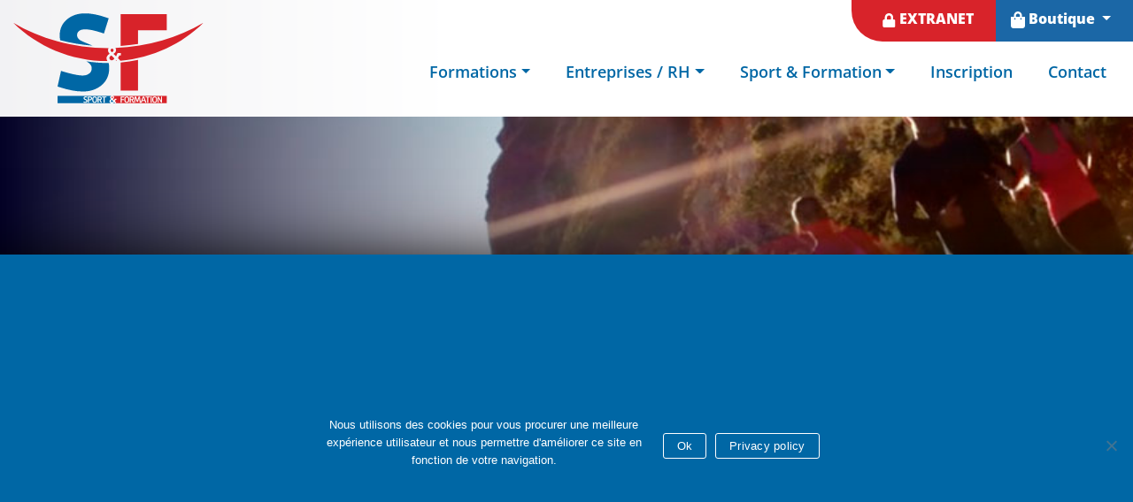

--- FILE ---
content_type: text/html; charset=UTF-8
request_url: https://www.sportetformation.fr/sport-et-sante/
body_size: 15660
content:
<!doctype html>
<html lang="fr-FR" class="no-js">
	<head>
		<meta charset="UTF-8">
		<title>Sport et santé ! - Sport et Formation</title>

		<link href="//www.google-analytics.com" rel="dns-prefetch">   
		<link rel="icon" type="image/x-icon" sizes="16x16" href="https://www.sportetformation.fr/wp-content/themes/sportetformation/img/icons/favicon.ico">

		<meta http-equiv="X-UA-Compatible" content="IE=edge,chrome=1">
		<meta name="viewport" content="width=device-width, initial-scale=1, shrink-to-fit=no">
		<meta name="description" content="ORGANISME HABILITE PAR LA DRDJSCS PACA – AIX-EN-PROVENCE MONITEUR ET PROFESSEUR DE TENNIS – DE JEPS et DES JEPS TENNIS">

		<meta name='robots' content='index, follow, max-image-preview:large, max-snippet:-1, max-video-preview:-1' />
<script>window._wca = window._wca || [];</script>

	<!-- This site is optimized with the Yoast SEO plugin v26.7 - https://yoast.com/wordpress/plugins/seo/ -->
	<link rel="canonical" href="https://www.sportetformation.fr/sport-et-sante/" />
	<meta property="og:locale" content="fr_FR" />
	<meta property="og:type" content="article" />
	<meta property="og:title" content="Sport et santé ! - Sport et Formation" />
	<meta property="og:description" content="Présence ce matin pour débattre du sport santé. Réunion organisée par le CNOS et CROS et la DDCSPP 04." />
	<meta property="og:url" content="https://www.sportetformation.fr/sport-et-sante/" />
	<meta property="og:site_name" content="Sport et Formation" />
	<meta property="article:publisher" content="https://www.facebook.com/formationdejepstennis/" />
	<meta property="article:published_time" content="2020-10-10T10:40:39+00:00" />
	<meta property="article:modified_time" content="2025-12-18T09:39:19+00:00" />
	<meta property="og:image" content="https://www.sportetformation.fr/wp-content/uploads/2020/11/121307562_3852210334793325_7942119406394017701_n.jpg" />
	<meta property="og:image:width" content="720" />
	<meta property="og:image:height" content="960" />
	<meta property="og:image:type" content="image/jpeg" />
	<meta name="author" content="@adminsportetformation" />
	<meta name="twitter:card" content="summary_large_image" />
	<meta name="twitter:label1" content="Écrit par" />
	<meta name="twitter:data1" content="@adminsportetformation" />
	<script type="application/ld+json" class="yoast-schema-graph">{"@context":"https://schema.org","@graph":[{"@type":"Article","@id":"https://www.sportetformation.fr/sport-et-sante/#article","isPartOf":{"@id":"https://www.sportetformation.fr/sport-et-sante/"},"author":{"name":"@adminsportetformation","@id":"https://www.sportetformation.fr/#/schema/person/7cba1863a680905d3d4ca7c3d55cf674"},"headline":"Sport et santé !","datePublished":"2020-10-10T10:40:39+00:00","dateModified":"2025-12-18T09:39:19+00:00","mainEntityOfPage":{"@id":"https://www.sportetformation.fr/sport-et-sante/"},"wordCount":25,"publisher":{"@id":"https://www.sportetformation.fr/#organization"},"image":{"@id":"https://www.sportetformation.fr/sport-et-sante/#primaryimage"},"thumbnailUrl":"https://i0.wp.com/www.sportetformation.fr/wp-content/uploads/2020/11/121307562_3852210334793325_7942119406394017701_n.jpg?fit=720%2C960&ssl=1","articleSection":["Actualités"],"inLanguage":"fr-FR"},{"@type":"WebPage","@id":"https://www.sportetformation.fr/sport-et-sante/","url":"https://www.sportetformation.fr/sport-et-sante/","name":"Sport et santé ! - Sport et Formation","isPartOf":{"@id":"https://www.sportetformation.fr/#website"},"primaryImageOfPage":{"@id":"https://www.sportetformation.fr/sport-et-sante/#primaryimage"},"image":{"@id":"https://www.sportetformation.fr/sport-et-sante/#primaryimage"},"thumbnailUrl":"https://i0.wp.com/www.sportetformation.fr/wp-content/uploads/2020/11/121307562_3852210334793325_7942119406394017701_n.jpg?fit=720%2C960&ssl=1","datePublished":"2020-10-10T10:40:39+00:00","dateModified":"2025-12-18T09:39:19+00:00","breadcrumb":{"@id":"https://www.sportetformation.fr/sport-et-sante/#breadcrumb"},"inLanguage":"fr-FR","potentialAction":[{"@type":"ReadAction","target":["https://www.sportetformation.fr/sport-et-sante/"]}]},{"@type":"ImageObject","inLanguage":"fr-FR","@id":"https://www.sportetformation.fr/sport-et-sante/#primaryimage","url":"https://i0.wp.com/www.sportetformation.fr/wp-content/uploads/2020/11/121307562_3852210334793325_7942119406394017701_n.jpg?fit=720%2C960&ssl=1","contentUrl":"https://i0.wp.com/www.sportetformation.fr/wp-content/uploads/2020/11/121307562_3852210334793325_7942119406394017701_n.jpg?fit=720%2C960&ssl=1","width":720,"height":960},{"@type":"BreadcrumbList","@id":"https://www.sportetformation.fr/sport-et-sante/#breadcrumb","itemListElement":[{"@type":"ListItem","position":1,"name":"Home","item":"https://www.sportetformation.fr/"},{"@type":"ListItem","position":2,"name":"Actualités","item":"https://www.sportetformation.fr/actualites/"},{"@type":"ListItem","position":3,"name":"Sport et santé !"}]},{"@type":"WebSite","@id":"https://www.sportetformation.fr/#website","url":"https://www.sportetformation.fr/","name":"Sport et Formation","description":"ORGANISME HABILITE PAR LA DRDJSCS PACA – AIX-EN-PROVENCE MONITEUR ET PROFESSEUR DE TENNIS – DE JEPS et DES JEPS TENNIS","publisher":{"@id":"https://www.sportetformation.fr/#organization"},"potentialAction":[{"@type":"SearchAction","target":{"@type":"EntryPoint","urlTemplate":"https://www.sportetformation.fr/?s={search_term_string}"},"query-input":{"@type":"PropertyValueSpecification","valueRequired":true,"valueName":"search_term_string"}}],"inLanguage":"fr-FR"},{"@type":"Organization","@id":"https://www.sportetformation.fr/#organization","name":"Sport et Formation","url":"https://www.sportetformation.fr/","logo":{"@type":"ImageObject","inLanguage":"fr-FR","@id":"https://www.sportetformation.fr/#/schema/logo/image/","url":"https://www.sportetformation.fr/wp-content/uploads/2022/05/logo-sportetformation.png","contentUrl":"https://www.sportetformation.fr/wp-content/uploads/2022/05/logo-sportetformation.png","width":430,"height":204,"caption":"Sport et Formation"},"image":{"@id":"https://www.sportetformation.fr/#/schema/logo/image/"},"sameAs":["https://www.facebook.com/formationdejepstennis/","https://www.instagram.com/sportetformation/"]},{"@type":"Person","@id":"https://www.sportetformation.fr/#/schema/person/7cba1863a680905d3d4ca7c3d55cf674","name":"@adminsportetformation","image":{"@type":"ImageObject","inLanguage":"fr-FR","@id":"https://www.sportetformation.fr/#/schema/person/image/","url":"https://secure.gravatar.com/avatar/e9326371f4bb6fd6e65ec82d3a71f7bd3d03baf66d7da1fd9f2a4c41ff94dcff?s=96&d=mm&r=g","contentUrl":"https://secure.gravatar.com/avatar/e9326371f4bb6fd6e65ec82d3a71f7bd3d03baf66d7da1fd9f2a4c41ff94dcff?s=96&d=mm&r=g","caption":"@adminsportetformation"},"sameAs":["http://sportetformation.fr"],"url":"https://www.sportetformation.fr/author/adminsportetformation/"}]}</script>
	<!-- / Yoast SEO plugin. -->


<link rel='dns-prefetch' href='//code.jquery.com' />
<link rel='dns-prefetch' href='//cdn.jsdelivr.net' />
<link rel='dns-prefetch' href='//stackpath.bootstrapcdn.com' />
<link rel='dns-prefetch' href='//stats.wp.com' />
<link rel='dns-prefetch' href='//fonts.googleapis.com' />
<link rel='preconnect' href='//i0.wp.com' />
<link rel='preconnect' href='//c0.wp.com' />
<link rel="alternate" title="oEmbed (JSON)" type="application/json+oembed" href="https://www.sportetformation.fr/wp-json/oembed/1.0/embed?url=https%3A%2F%2Fwww.sportetformation.fr%2Fsport-et-sante%2F" />
<link rel="alternate" title="oEmbed (XML)" type="text/xml+oembed" href="https://www.sportetformation.fr/wp-json/oembed/1.0/embed?url=https%3A%2F%2Fwww.sportetformation.fr%2Fsport-et-sante%2F&#038;format=xml" />
<style id='wp-img-auto-sizes-contain-inline-css' type='text/css'>
img:is([sizes=auto i],[sizes^="auto," i]){contain-intrinsic-size:3000px 1500px}
/*# sourceURL=wp-img-auto-sizes-contain-inline-css */
</style>
<style id='wp-emoji-styles-inline-css' type='text/css'>

	img.wp-smiley, img.emoji {
		display: inline !important;
		border: none !important;
		box-shadow: none !important;
		height: 1em !important;
		width: 1em !important;
		margin: 0 0.07em !important;
		vertical-align: -0.1em !important;
		background: none !important;
		padding: 0 !important;
	}
/*# sourceURL=wp-emoji-styles-inline-css */
</style>
<style id='classic-theme-styles-inline-css' type='text/css'>
/*! This file is auto-generated */
.wp-block-button__link{color:#fff;background-color:#32373c;border-radius:9999px;box-shadow:none;text-decoration:none;padding:calc(.667em + 2px) calc(1.333em + 2px);font-size:1.125em}.wp-block-file__button{background:#32373c;color:#fff;text-decoration:none}
/*# sourceURL=/wp-includes/css/classic-themes.min.css */
</style>
<link rel='stylesheet' id='contact-form-7-css' href='https://www.sportetformation.fr/wp-content/plugins/contact-form-7/includes/css/styles.css?ver=6.1.4' media='all' />
<link rel='stylesheet' id='cookie-notice-front-css' href='https://www.sportetformation.fr/wp-content/plugins/cookie-notice/css/front.min.css?ver=2.5.11' media='all' />
<link rel='stylesheet' id='woocommerce-layout-css' href='https://c0.wp.com/p/woocommerce/10.4.3/assets/css/woocommerce-layout.css' media='all' />
<style id='woocommerce-layout-inline-css' type='text/css'>

	.infinite-scroll .woocommerce-pagination {
		display: none;
	}
/*# sourceURL=woocommerce-layout-inline-css */
</style>
<link rel='stylesheet' id='woocommerce-smallscreen-css' href='https://c0.wp.com/p/woocommerce/10.4.3/assets/css/woocommerce-smallscreen.css' media='only screen and (max-width: 768px)' />
<link rel='stylesheet' id='woocommerce-general-css' href='https://c0.wp.com/p/woocommerce/10.4.3/assets/css/woocommerce.css' media='all' />
<style id='woocommerce-inline-inline-css' type='text/css'>
.woocommerce form .form-row .required { visibility: visible; }
/*# sourceURL=woocommerce-inline-inline-css */
</style>
<link rel='stylesheet' id='gfont-css' href='https://fonts.googleapis.com/css2?family=Permanent+Marker&#038;display=swap&#038;ver=1.0' media='all' />
<link rel='stylesheet' id='html5blank-css' href='https://www.sportetformation.fr/wp-content/themes/sportetformation/style.css?ver=1.0' media='all' />
<link rel='stylesheet' id='online-css' href='https://www.sportetformation.fr/wp-content/themes/sportetformation/online.css?ver=1.0' media='all' />
<link rel='stylesheet' id='cf7cf-style-css' href='https://www.sportetformation.fr/wp-content/plugins/cf7-conditional-fields/style.css?ver=2.6.7' media='all' />
<link rel='stylesheet' id='elementor-icons-css' href='https://www.sportetformation.fr/wp-content/plugins/elementor/assets/lib/eicons/css/elementor-icons.min.css?ver=5.45.0' media='all' />
<link rel='stylesheet' id='elementor-frontend-css' href='https://www.sportetformation.fr/wp-content/plugins/elementor/assets/css/frontend.min.css?ver=3.34.1' media='all' />
<link rel='stylesheet' id='elementor-post-133-css' href='https://www.sportetformation.fr/wp-content/uploads/elementor/css/post-133.css?ver=1768573457' media='all' />
<link rel='stylesheet' id='elementor-post-4339-css' href='https://www.sportetformation.fr/wp-content/uploads/elementor/css/post-4339.css?ver=1768655446' media='all' />
<link rel='stylesheet' id='ecs-styles-css' href='https://www.sportetformation.fr/wp-content/plugins/ele-custom-skin/assets/css/ecs-style.css?ver=3.1.9' media='all' />
<link rel='stylesheet' id='elementor-post-5790-css' href='https://www.sportetformation.fr/wp-content/uploads/elementor/css/post-5790.css?ver=1724063484' media='all' />
<link rel='stylesheet' id='elementor-post-5800-css' href='https://www.sportetformation.fr/wp-content/uploads/elementor/css/post-5800.css?ver=1724062941' media='all' />
<link rel='stylesheet' id='elementor-post-21456-css' href='https://www.sportetformation.fr/wp-content/uploads/elementor/css/post-21456.css?ver=1724063030' media='all' />
<link rel='stylesheet' id='elementor-gf-local-opensans-css' href='https://www.sportetformation.fr/wp-content/uploads/elementor/google-fonts/css/opensans.css?ver=1742222083' media='all' />
<link rel='stylesheet' id='elementor-gf-local-robotoslab-css' href='https://www.sportetformation.fr/wp-content/uploads/elementor/google-fonts/css/robotoslab.css?ver=1742222085' media='all' />
<link rel='stylesheet' id='elementor-gf-local-roboto-css' href='https://www.sportetformation.fr/wp-content/uploads/elementor/google-fonts/css/roboto.css?ver=1742222093' media='all' />
<link rel='stylesheet' id='elementor-gf-local-permanentmarker-css' href='https://www.sportetformation.fr/wp-content/uploads/elementor/google-fonts/css/permanentmarker.css?ver=1742222093' media='all' />
<script type="text/javascript" src="https://code.jquery.com/jquery-3.5.1.slim.min.js?ver=1.0.0" id="myjquery-js"></script>
<script type="text/javascript" src="https://cdn.jsdelivr.net/npm/popper.js@1.16.0/dist/umd/popper.min.js?ver=1.0.0" id="popper-js"></script>
<script type="text/javascript" src="https://stackpath.bootstrapcdn.com/bootstrap/4.5.0/js/bootstrap.min.js?ver=1.0.0" id="bootstrap-js-js"></script>
<script type="text/javascript" src="https://c0.wp.com/c/6.9/wp-includes/js/jquery/jquery.min.js" id="jquery-core-js"></script>
<script type="text/javascript" src="https://c0.wp.com/c/6.9/wp-includes/js/jquery/jquery-migrate.min.js" id="jquery-migrate-js"></script>
<script type="text/javascript" src="https://www.sportetformation.fr/wp-content/themes/sportetformation/js/scripts.js?ver=1.0.0" id="html5blankscripts-js"></script>
<script type="text/javascript" id="cookie-notice-front-js-before">
/* <![CDATA[ */
var cnArgs = {"ajaxUrl":"https:\/\/www.sportetformation.fr\/wp-admin\/admin-ajax.php","nonce":"0a76d3ad37","hideEffect":"fade","position":"bottom","onScroll":false,"onScrollOffset":100,"onClick":false,"cookieName":"cookie_notice_accepted","cookieTime":2592000,"cookieTimeRejected":2592000,"globalCookie":false,"redirection":false,"cache":false,"revokeCookies":false,"revokeCookiesOpt":"automatic"};

//# sourceURL=cookie-notice-front-js-before
/* ]]> */
</script>
<script type="text/javascript" src="https://www.sportetformation.fr/wp-content/plugins/cookie-notice/js/front.min.js?ver=2.5.11" id="cookie-notice-front-js"></script>
<script type="text/javascript" src="https://c0.wp.com/p/woocommerce/10.4.3/assets/js/jquery-blockui/jquery.blockUI.min.js" id="wc-jquery-blockui-js" defer="defer" data-wp-strategy="defer"></script>
<script type="text/javascript" id="wc-add-to-cart-js-extra">
/* <![CDATA[ */
var wc_add_to_cart_params = {"ajax_url":"/wp-admin/admin-ajax.php","wc_ajax_url":"/?wc-ajax=%%endpoint%%","i18n_view_cart":"Voir le panier","cart_url":"https://www.sportetformation.fr/?page_id=11091","is_cart":"","cart_redirect_after_add":"no"};
//# sourceURL=wc-add-to-cart-js-extra
/* ]]> */
</script>
<script type="text/javascript" src="https://c0.wp.com/p/woocommerce/10.4.3/assets/js/frontend/add-to-cart.min.js" id="wc-add-to-cart-js" defer="defer" data-wp-strategy="defer"></script>
<script type="text/javascript" src="https://c0.wp.com/p/woocommerce/10.4.3/assets/js/js-cookie/js.cookie.min.js" id="wc-js-cookie-js" defer="defer" data-wp-strategy="defer"></script>
<script type="text/javascript" id="woocommerce-js-extra">
/* <![CDATA[ */
var woocommerce_params = {"ajax_url":"/wp-admin/admin-ajax.php","wc_ajax_url":"/?wc-ajax=%%endpoint%%","i18n_password_show":"Afficher le mot de passe","i18n_password_hide":"Masquer le mot de passe"};
//# sourceURL=woocommerce-js-extra
/* ]]> */
</script>
<script type="text/javascript" src="https://c0.wp.com/p/woocommerce/10.4.3/assets/js/frontend/woocommerce.min.js" id="woocommerce-js" defer="defer" data-wp-strategy="defer"></script>
<script type="text/javascript" id="WCPAY_ASSETS-js-extra">
/* <![CDATA[ */
var wcpayAssets = {"url":"https://www.sportetformation.fr/wp-content/plugins/woocommerce-payments/dist/"};
//# sourceURL=WCPAY_ASSETS-js-extra
/* ]]> */
</script>
<script type="text/javascript" src="https://stats.wp.com/s-202604.js" id="woocommerce-analytics-js" defer="defer" data-wp-strategy="defer"></script>
<script type="text/javascript" id="ecs_ajax_load-js-extra">
/* <![CDATA[ */
var ecs_ajax_params = {"ajaxurl":"https://www.sportetformation.fr/wp-admin/admin-ajax.php","posts":"{\"page\":0,\"name\":\"sport-et-sante\",\"error\":\"\",\"m\":\"\",\"p\":0,\"post_parent\":\"\",\"subpost\":\"\",\"subpost_id\":\"\",\"attachment\":\"\",\"attachment_id\":0,\"pagename\":\"\",\"page_id\":0,\"second\":\"\",\"minute\":\"\",\"hour\":\"\",\"day\":0,\"monthnum\":0,\"year\":0,\"w\":0,\"category_name\":\"\",\"tag\":\"\",\"cat\":\"\",\"tag_id\":\"\",\"author\":\"\",\"author_name\":\"\",\"feed\":\"\",\"tb\":\"\",\"paged\":0,\"meta_key\":\"\",\"meta_value\":\"\",\"preview\":\"\",\"s\":\"\",\"sentence\":\"\",\"title\":\"\",\"fields\":\"all\",\"menu_order\":\"\",\"embed\":\"\",\"category__in\":[],\"category__not_in\":[],\"category__and\":[],\"post__in\":[],\"post__not_in\":[],\"post_name__in\":[],\"tag__in\":[],\"tag__not_in\":[],\"tag__and\":[],\"tag_slug__in\":[],\"tag_slug__and\":[],\"post_parent__in\":[],\"post_parent__not_in\":[],\"author__in\":[],\"author__not_in\":[],\"search_columns\":[],\"ignore_sticky_posts\":false,\"suppress_filters\":false,\"cache_results\":true,\"update_post_term_cache\":true,\"update_menu_item_cache\":false,\"lazy_load_term_meta\":true,\"update_post_meta_cache\":true,\"post_type\":\"\",\"posts_per_page\":9,\"nopaging\":false,\"comments_per_page\":\"50\",\"no_found_rows\":false,\"order\":\"DESC\"}"};
//# sourceURL=ecs_ajax_load-js-extra
/* ]]> */
</script>
<script type="text/javascript" src="https://www.sportetformation.fr/wp-content/plugins/ele-custom-skin/assets/js/ecs_ajax_pagination.js?ver=3.1.9" id="ecs_ajax_load-js"></script>
<script type="text/javascript" src="https://www.sportetformation.fr/wp-content/plugins/ele-custom-skin/assets/js/ecs.js?ver=3.1.9" id="ecs-script-js"></script>
<link rel="https://api.w.org/" href="https://www.sportetformation.fr/wp-json/" /><link rel="alternate" title="JSON" type="application/json" href="https://www.sportetformation.fr/wp-json/wp/v2/posts/4339" />	<style>img#wpstats{display:none}</style>
			<noscript><style>.woocommerce-product-gallery{ opacity: 1 !important; }</style></noscript>
	<meta name="generator" content="Elementor 3.34.1; features: additional_custom_breakpoints; settings: css_print_method-external, google_font-enabled, font_display-auto">
			<style>
				.e-con.e-parent:nth-of-type(n+4):not(.e-lazyloaded):not(.e-no-lazyload),
				.e-con.e-parent:nth-of-type(n+4):not(.e-lazyloaded):not(.e-no-lazyload) * {
					background-image: none !important;
				}
				@media screen and (max-height: 1024px) {
					.e-con.e-parent:nth-of-type(n+3):not(.e-lazyloaded):not(.e-no-lazyload),
					.e-con.e-parent:nth-of-type(n+3):not(.e-lazyloaded):not(.e-no-lazyload) * {
						background-image: none !important;
					}
				}
				@media screen and (max-height: 640px) {
					.e-con.e-parent:nth-of-type(n+2):not(.e-lazyloaded):not(.e-no-lazyload),
					.e-con.e-parent:nth-of-type(n+2):not(.e-lazyloaded):not(.e-no-lazyload) * {
						background-image: none !important;
					}
				}
			</style>
			<link rel="icon" href="https://i0.wp.com/www.sportetformation.fr/wp-content/uploads/2020/05/cropped-icon-2.png?fit=32%2C32&#038;ssl=1" sizes="32x32" />
<link rel="icon" href="https://i0.wp.com/www.sportetformation.fr/wp-content/uploads/2020/05/cropped-icon-2.png?fit=192%2C192&#038;ssl=1" sizes="192x192" />
<link rel="apple-touch-icon" href="https://i0.wp.com/www.sportetformation.fr/wp-content/uploads/2020/05/cropped-icon-2.png?fit=180%2C180&#038;ssl=1" />
<meta name="msapplication-TileImage" content="https://i0.wp.com/www.sportetformation.fr/wp-content/uploads/2020/05/cropped-icon-2.png?fit=270%2C270&#038;ssl=1" />
		
        <!-- Facebook Pixel Code -->
        <script>
        !function(f,b,e,v,n,t,s)
        {if(f.fbq)return;n=f.fbq=function(){n.callMethod?
        n.callMethod.apply(n,arguments):n.queue.push(arguments)};
        if(!f._fbq)f._fbq=n;n.push=n;n.loaded=!0;n.version='2.0';
        n.queue=[];t=b.createElement(e);t.async=!0;
        t.src=v;s=b.getElementsByTagName(e)[0];
        s.parentNode.insertBefore(t,s)}(window, document,'script',
        'https://connect.facebook.net/en_US/fbevents.js');
        fbq('init', '778593015873290');
        fbq('track', 'PageView');
        </script>
        <noscript><img height="1" width="1" style="display:none"
        src="https://www.facebook.com/tr?id=778593015873290&ev=PageView&noscript=1"
        /></noscript>
        <!-- End Facebook Pixel Code -->
	</head>
	<body class="wp-singular post-template-default single single-post postid-4339 single-format-standard wp-theme-sportetformation theme-sportetformation cookies-not-set woocommerce-no-js sport-et-sante elementor-default elementor-kit-133 elementor-page elementor-page-4339">

	<div class="myheader">
        
    <div class="container-fluid">
            <!-- header -->
            <header class="header row" role="banner">
            <div class="dropdown btnextranet boutique-icon">
                <a class="dropdown-toggle " href="#" role="button" id="dropdownMenuLink" data-toggle="dropdown" aria-expanded="false">
                <img src="https://www.sportetformation.fr/wp-content/themes/sportetformation/img/bag.svg" alt="icone boutique">
                    Boutique
                </a>
                    <div class="dropdown-menu" aria-labelledby="dropdownMenuLink">
                        <a class="dropdown-item" href="https://www.sportetformation.fr/boutique/">Accès boutique</a>
                        <a class="dropdown-item" href="https://www.sportetformation.fr/mon-compte/">Mon compte</a>
                    </div>
            </div>
				<a href="https://www.sportetformation.fr/extranet/" class="btnextranet"><img src="https://www.sportetformation.fr/wp-content/themes/sportetformation/img/extranet.svg" alt="lock extranet"> EXTRANET</a>
                <div class="sef-nav toggler d-block d-lg-none">
                    <button class="navbar-toggler" type="button" data-toggle="collapse" data-target="#reponsive-menu" aria-controls="reponsive-menu" aria-expanded="false" aria-label="Toggle navigation">
                        <span class="navbar-toggler-icon"></span>
                    </button>
                </div>
                <div class="col-sm-3">	
                    <div class="logo">
                        <a href="https://www.sportetformation.fr">
                            <img src="https://www.sportetformation.fr/wp-content/themes/sportetformation/img/logo.svg" alt="Logo" class="logo-img">
                        </a>
                    </div>
                </div>
                <div class="col-sm-9 d-flex align-items-center">
                    <nav class="navbar navbar-expand-md ml-auto" role="navigation">                        
                        <div id="reponsive-menu" class="collapse navbar-collapse">
                            <ul id="menu-menu-principal" class="nav navbar-nav"><li itemscope="itemscope" itemtype="https://www.schema.org/SiteNavigationElement" id="menu-item-40" class="menu-item menu-item-type-custom menu-item-object-custom menu-item-has-children dropdown menu-item-40 nav-item"><a title="Formations" href="#" data-toggle="dropdown" aria-haspopup="true" aria-expanded="false" class="dropdown-toggle nav-link" id="menu-item-dropdown-40">Formations</a>
<ul class="dropdown-menu" aria-labelledby="menu-item-dropdown-40" role="menu">
	<li itemscope="itemscope" itemtype="https://www.schema.org/SiteNavigationElement" id="menu-item-47" class="menu-item menu-item-type-post_type menu-item-object-page menu-item-47 nav-item"><a title="Enseignant de tennis" href="https://www.sportetformation.fr/enseignant-de-tennis/" class="dropdown-item">Enseignant de tennis</a></li>
	<li itemscope="itemscope" itemtype="https://www.schema.org/SiteNavigationElement" id="menu-item-46" class="menu-item menu-item-type-post_type menu-item-object-page menu-item-46 nav-item"><a title="Enseignant d’activités physiques pour tous" href="https://www.sportetformation.fr/enseignant-activites-physiques-pour-tous/" class="dropdown-item">Enseignant d’activités physiques pour tous</a></li>
	<li itemscope="itemscope" itemtype="https://www.schema.org/SiteNavigationElement" id="menu-item-11726" class="menu-item menu-item-type-post_type menu-item-object-page menu-item-11726 nav-item"><a title="Enseignant d’activités de la forme" href="https://www.sportetformation.fr/devenez-enseignant-dactivites-de-la-forme/" class="dropdown-item">Enseignant d’activités de la forme</a></li>
	<li itemscope="itemscope" itemtype="https://www.schema.org/SiteNavigationElement" id="menu-item-706" class="menu-item menu-item-type-post_type menu-item-object-page menu-item-706 nav-item"><a title="Capsules pédagogiques / Présentiel" href="https://www.sportetformation.fr/formations-courte-duree-presentiel/" class="dropdown-item">Capsules pédagogiques / Présentiel</a></li>
	<li itemscope="itemscope" itemtype="https://www.schema.org/SiteNavigationElement" id="menu-item-19221" class="menu-item menu-item-type-post_type menu-item-object-page menu-item-19221 nav-item"><a title="Capsules pédagogiques / E-learning" href="https://www.sportetformation.fr/formations-courtes-durees-e-learning/" class="dropdown-item">Capsules pédagogiques / E-learning</a></li>
	<li itemscope="itemscope" itemtype="https://www.schema.org/SiteNavigationElement" id="menu-item-6337" class="menu-item menu-item-type-post_type menu-item-object-page menu-item-6337 nav-item"><a title="Dates des tests &#038; formations" href="https://www.sportetformation.fr/dates-des-tests-formations/" class="dropdown-item">Dates des tests &#038; formations</a></li>
</ul>
</li>
<li itemscope="itemscope" itemtype="https://www.schema.org/SiteNavigationElement" id="menu-item-41" class="menu-item menu-item-type-custom menu-item-object-custom menu-item-has-children dropdown menu-item-41 nav-item"><a title="Entreprises / RH" href="#" data-toggle="dropdown" aria-haspopup="true" aria-expanded="false" class="dropdown-toggle nav-link" id="menu-item-dropdown-41">Entreprises / RH</a>
<ul class="dropdown-menu" aria-labelledby="menu-item-dropdown-41" role="menu">
	<li itemscope="itemscope" itemtype="https://www.schema.org/SiteNavigationElement" id="menu-item-2031" class="menu-item menu-item-type-post_type menu-item-object-page menu-item-2031 nav-item"><a title="Sport entreprise" href="https://www.sportetformation.fr/sport-entreprise/" class="dropdown-item">Sport entreprise</a></li>
	<li itemscope="itemscope" itemtype="https://www.schema.org/SiteNavigationElement" id="menu-item-563" class="menu-item menu-item-type-post_type menu-item-object-page menu-item-563 nav-item"><a title="Professionnalisez vos salariés" href="https://www.sportetformation.fr/clubs-sportifs-salles-de-sport-professionnalisez-vos-salaries/" class="dropdown-item">Professionnalisez vos salariés</a></li>
	<li itemscope="itemscope" itemtype="https://www.schema.org/SiteNavigationElement" id="menu-item-562" class="menu-item menu-item-type-post_type menu-item-object-page menu-item-562 nav-item"><a title="Accueillir un alternant" href="https://www.sportetformation.fr/collectivites-clubs-associations-accueillir-un-alternant/" class="dropdown-item">Accueillir un alternant</a></li>
	<li itemscope="itemscope" itemtype="https://www.schema.org/SiteNavigationElement" id="menu-item-93" class="menu-item menu-item-type-post_type menu-item-object-page menu-item-93 nav-item"><a title="Collecte de la taxe d’apprentissage" href="https://www.sportetformation.fr/pourquoi-verser-votre-taxe-dapprentissage-a-sport-et-formation/" class="dropdown-item">Collecte de la taxe d’apprentissage</a></li>
</ul>
</li>
<li itemscope="itemscope" itemtype="https://www.schema.org/SiteNavigationElement" id="menu-item-42" class="menu-item menu-item-type-custom menu-item-object-custom menu-item-has-children dropdown menu-item-42 nav-item"><a title="Sport &amp; Formation" href="#" data-toggle="dropdown" aria-haspopup="true" aria-expanded="false" class="dropdown-toggle nav-link" id="menu-item-dropdown-42">Sport &#038; Formation</a>
<ul class="dropdown-menu" aria-labelledby="menu-item-dropdown-42" role="menu">
	<li itemscope="itemscope" itemtype="https://www.schema.org/SiteNavigationElement" id="menu-item-52" class="menu-item menu-item-type-post_type menu-item-object-page menu-item-52 nav-item"><a title="Nous connaître" href="https://www.sportetformation.fr/nous-connaitre/" class="dropdown-item">Nous connaître</a></li>
	<li itemscope="itemscope" itemtype="https://www.schema.org/SiteNavigationElement" id="menu-item-51" class="menu-item menu-item-type-post_type menu-item-object-page menu-item-51 nav-item"><a title="L’équipe" href="https://www.sportetformation.fr/lequipe/" class="dropdown-item">L’équipe</a></li>
	<li itemscope="itemscope" itemtype="https://www.schema.org/SiteNavigationElement" id="menu-item-14248" class="menu-item menu-item-type-post_type menu-item-object-page menu-item-14248 nav-item"><a title="Alternance" href="https://www.sportetformation.fr/alternance/" class="dropdown-item">Alternance</a></li>
	<li itemscope="itemscope" itemtype="https://www.schema.org/SiteNavigationElement" id="menu-item-13646" class="menu-item menu-item-type-post_type menu-item-object-page menu-item-13646 nav-item"><a title="La formation à distance" href="https://www.sportetformation.fr/la-formation-a-distance-chacun-a-son-rythme-et-plus-de-temps-sur-le-terrain/" class="dropdown-item">La formation à distance</a></li>
	<li itemscope="itemscope" itemtype="https://www.schema.org/SiteNavigationElement" id="menu-item-50" class="menu-item menu-item-type-post_type menu-item-object-page menu-item-50 nav-item"><a title="Photos &#038; vidéos" href="https://www.sportetformation.fr/photos-videos/" class="dropdown-item">Photos &#038; vidéos</a></li>
</ul>
</li>
<li itemscope="itemscope" itemtype="https://www.schema.org/SiteNavigationElement" id="menu-item-43" class="menu-item menu-item-type-post_type menu-item-object-page menu-item-43 nav-item"><a title="Inscription" href="https://www.sportetformation.fr/inscription/" class="nav-link">Inscription</a></li>
<li itemscope="itemscope" itemtype="https://www.schema.org/SiteNavigationElement" id="menu-item-44" class="menu-item menu-item-type-post_type menu-item-object-page menu-item-44 nav-item"><a title="Contact" href="https://www.sportetformation.fr/contact/" class="nav-link">Contact</a></li>
</ul>                        </div>
                    </nav>
                </div>	

            </header>
            <!-- /header -->
        </div>
        
    </div>
<!-- wrapper -->
<div class="container-fluid headerpage" style="background-image:url(https://www.sportetformation.fr/wp-content/themes/sportetformation/img/default-bg.jpg);">
	<div class="row">
		<div class="col-md-6 offset-md-6">
			<h1 class="title-big-cursive">
				Actualités				<small>faites de votre passion sportive un formidable métier</small>
			</h1>
			
		</div>
	</div>
</div>

		

		
<div class="container single">
	<main role="main">
		<!-- section -->
		<section>

		
			<!-- article -->
			<article id="post-4339" class="row post-4339 post type-post status-publish format-standard has-post-thumbnail hentry category-actualites">
			<!-- post details -->
                <div class="col-sm-4">
				                <img src="https://www.sportetformation.fr/wp-content/uploads/2020/11/121307562_3852210334793325_7942119406394017701_n.jpg" alt="Sport et santé !">
                					<a href="https://www.sportetformation.fr/formations/actualites/" class="mt-5 btn "> Toutes les actualités</a>
				                </div>
			
				<div class="col-sm-8 mt-5 mt-sm-0">
                                            <p class="title fzplus"> Sport et santé !</p>
                    					                    <p class="date">10 octobre 2020</p>
                	
							<div data-elementor-type="wp-post" data-elementor-id="4339" class="elementor elementor-4339" data-elementor-post-type="post">
						<section class="elementor-section elementor-top-section elementor-element elementor-element-3f8cad6 elementor-section-boxed elementor-section-height-default elementor-section-height-default" data-id="3f8cad6" data-element_type="section">
						<div class="elementor-container elementor-column-gap-default">
					<div class="elementor-column elementor-col-100 elementor-top-column elementor-element elementor-element-b209e61" data-id="b209e61" data-element_type="column">
			<div class="elementor-widget-wrap elementor-element-populated">
						<div class="elementor-element elementor-element-51b049b elementor-widget elementor-widget-text-editor" data-id="51b049b" data-element_type="widget" data-widget_type="text-editor.default">
				<div class="elementor-widget-container">
									<p>Présence ce matin pour débattre du sport santé. Réunion organisée par le CNOS et CROS et la DDCSPP 04.</p>								</div>
				</div>
					</div>
		</div>
					</div>
		</section>
				</div>
							
										</div>
				
				<br class="clear">
				


				
			</article>
			<!-- /article -->

		
		
		</section>
		<!-- /section -->
	</main>
</div>


			<!-- footer -->
			<footer class="footer" role="contentinfo">
				<div class="container ml-auto mr-0">
					<div class="row">
						<div class="col-md-3 col-sm-3 offset-sm-4 offset-md-4 text-center text-sm-left">
							<ul id="menu-footer-menu-1" class="list-unstyled"><li id="menu-item-20016" class="menu-item menu-item-type-post_type menu-item-object-page menu-item-20016"><a href="https://www.sportetformation.fr/dates-des-tests-formations/">Dates des tests &#038; formations</a></li>
<li id="menu-item-594" class="menu-item menu-item-type-post_type menu-item-object-page menu-item-594"><a href="https://www.sportetformation.fr/je-temoigne/">Je témoigne</a></li>
<li id="menu-item-572" class="menu-item menu-item-type-post_type menu-item-object-page menu-item-572"><a href="https://www.sportetformation.fr/liens-utiles/">Liens utiles</a></li>
<li id="menu-item-53" class="menu-item menu-item-type-post_type menu-item-object-page menu-item-53"><a href="https://www.sportetformation.fr/inscription/">Inscription à une formation</a></li>
<li id="menu-item-11079" class="menu-item menu-item-type-post_type menu-item-object-page menu-item-11079"><a href="https://www.sportetformation.fr/boutique/">Boutique</a></li>
<li id="menu-item-54" class="menu-item menu-item-type-post_type menu-item-object-page menu-item-54"><a href="https://www.sportetformation.fr/contact/">Contact</a></li>
</ul>						</div>
						<div class="col-md-3 col-sm-3 text-center text-sm-left">
							<ul id="menu-footer-menu-2" class="list-unstyled"><li id="menu-item-3072" class="menu-item menu-item-type-post_type menu-item-object-page menu-item-3072"><a href="https://www.sportetformation.fr/conditions-generales-de-vente/">Conditions générales de vente</a></li>
<li id="menu-item-55" class="menu-item menu-item-type-post_type menu-item-object-page menu-item-privacy-policy menu-item-55"><a rel="privacy-policy" href="https://www.sportetformation.fr/donnees-personnelles/">Données personnelles</a></li>
<li id="menu-item-56" class="menu-item menu-item-type-post_type menu-item-object-page menu-item-56"><a href="https://www.sportetformation.fr/conditions-dutilisation/">Conditions d’utilisation</a></li>
<li id="menu-item-57" class="menu-item menu-item-type-post_type menu-item-object-page menu-item-57"><a href="https://www.sportetformation.fr/cookies/">Cookies</a></li>
<li id="menu-item-58" class="menu-item menu-item-type-post_type menu-item-object-page menu-item-58"><a href="https://www.sportetformation.fr/mentions-legales/">Mentions légales</a></li>
<li id="menu-item-59" class="menu-item menu-item-type-post_type menu-item-object-page menu-item-59"><a href="https://www.sportetformation.fr/plan-du-site/">Plan du site</a></li>
</ul>						</div>
						<div class="col-md-2 col-sm-2 text-center text-sm-right">
							<a href="https://www.instagram.com/sportetformation/" title="Suivez-nous sur Instagram"><img src="https://www.sportetformation.fr/wp-content/themes/sportetformation/img/instagram.svg" alt="Picto suivez-nous sur Instagram"></a>
							<a href="https://www.facebook.com/formationdejepstennis/" title="Suivez-nous sur Facebook"><img src="https://www.sportetformation.fr/wp-content/themes/sportetformation/img/facebook.svg" alt="Picto suivez-nous sur Facebook"></a>
						</div>

					</div>
				</div>
				<div class="container-fluid mt-5 pt-5 mt-sm-0 pt-sm-0">
					<div class="row">
						<div class="col-sm-8 orga">
						<!-- <a href="https://www.sportetformation.fr/certification-qualiopi-2/" title="Sport et formation est certifié Qualiopi">
							<img src="https://www.sportetformation.fr/wp-content/themes/sportetformation/img/logo-qualiopi.gif" alt="logo qualiopi" class="ml-5" width="489">
							
						</a> -->
						<!-- <p>Organisme habilité par la Direction Régionale et Départementale de la Jeunesse, des Sports et de la Cohésion Sociale.</p> -->
						</div>
						<div class="col-sm-4 creation">
						<a href="https://www.level2.fr/realisations-agence-communication-level2/" target="_blank"> Création Level<span class="red">2</span></a>
						</div>
					</div>
					<div class="row">
						<div class="col mt-5">
						<p><small>Page mise à jour le : 14.01.2026</small></p>
						</div>
					</div>
				</div>
			</footer>
			<!-- /footer -->


		<script type="speculationrules">
{"prefetch":[{"source":"document","where":{"and":[{"href_matches":"/*"},{"not":{"href_matches":["/wp-*.php","/wp-admin/*","/wp-content/uploads/*","/wp-content/*","/wp-content/plugins/*","/wp-content/themes/sportetformation/*","/*\\?(.+)"]}},{"not":{"selector_matches":"a[rel~=\"nofollow\"]"}},{"not":{"selector_matches":".no-prefetch, .no-prefetch a"}}]},"eagerness":"conservative"}]}
</script>
<!-- Matomo -->
<script>
  var _paq = window._paq = window._paq || [];
  /* tracker methods like "setCustomDimension" should be called before "trackPageView" */
  _paq.push(['trackPageView']);
  _paq.push(['enableLinkTracking']);
  (function() {
    var u="https://analytics.level2.fr/";
    _paq.push(['setTrackerUrl', u+'matomo.php']);
    _paq.push(['setSiteId', '28']);
    var d=document, g=d.createElement('script'), s=d.getElementsByTagName('script')[0];
    g.async=true; g.src=u+'matomo.js'; s.parentNode.insertBefore(g,s);
  })();
</script>
<!-- End Matomo Code -->
			<script>
				const lazyloadRunObserver = () => {
					const lazyloadBackgrounds = document.querySelectorAll( `.e-con.e-parent:not(.e-lazyloaded)` );
					const lazyloadBackgroundObserver = new IntersectionObserver( ( entries ) => {
						entries.forEach( ( entry ) => {
							if ( entry.isIntersecting ) {
								let lazyloadBackground = entry.target;
								if( lazyloadBackground ) {
									lazyloadBackground.classList.add( 'e-lazyloaded' );
								}
								lazyloadBackgroundObserver.unobserve( entry.target );
							}
						});
					}, { rootMargin: '200px 0px 200px 0px' } );
					lazyloadBackgrounds.forEach( ( lazyloadBackground ) => {
						lazyloadBackgroundObserver.observe( lazyloadBackground );
					} );
				};
				const events = [
					'DOMContentLoaded',
					'elementor/lazyload/observe',
				];
				events.forEach( ( event ) => {
					document.addEventListener( event, lazyloadRunObserver );
				} );
			</script>
				<script type='text/javascript'>
		(function () {
			var c = document.body.className;
			c = c.replace(/woocommerce-no-js/, 'woocommerce-js');
			document.body.className = c;
		})();
	</script>
	<link rel='stylesheet' id='wc-blocks-style-css' href='https://c0.wp.com/p/woocommerce/10.4.3/assets/client/blocks/wc-blocks.css' media='all' />
<style id='global-styles-inline-css' type='text/css'>
:root{--wp--preset--aspect-ratio--square: 1;--wp--preset--aspect-ratio--4-3: 4/3;--wp--preset--aspect-ratio--3-4: 3/4;--wp--preset--aspect-ratio--3-2: 3/2;--wp--preset--aspect-ratio--2-3: 2/3;--wp--preset--aspect-ratio--16-9: 16/9;--wp--preset--aspect-ratio--9-16: 9/16;--wp--preset--color--black: #000000;--wp--preset--color--cyan-bluish-gray: #abb8c3;--wp--preset--color--white: #ffffff;--wp--preset--color--pale-pink: #f78da7;--wp--preset--color--vivid-red: #cf2e2e;--wp--preset--color--luminous-vivid-orange: #ff6900;--wp--preset--color--luminous-vivid-amber: #fcb900;--wp--preset--color--light-green-cyan: #7bdcb5;--wp--preset--color--vivid-green-cyan: #00d084;--wp--preset--color--pale-cyan-blue: #8ed1fc;--wp--preset--color--vivid-cyan-blue: #0693e3;--wp--preset--color--vivid-purple: #9b51e0;--wp--preset--gradient--vivid-cyan-blue-to-vivid-purple: linear-gradient(135deg,rgb(6,147,227) 0%,rgb(155,81,224) 100%);--wp--preset--gradient--light-green-cyan-to-vivid-green-cyan: linear-gradient(135deg,rgb(122,220,180) 0%,rgb(0,208,130) 100%);--wp--preset--gradient--luminous-vivid-amber-to-luminous-vivid-orange: linear-gradient(135deg,rgb(252,185,0) 0%,rgb(255,105,0) 100%);--wp--preset--gradient--luminous-vivid-orange-to-vivid-red: linear-gradient(135deg,rgb(255,105,0) 0%,rgb(207,46,46) 100%);--wp--preset--gradient--very-light-gray-to-cyan-bluish-gray: linear-gradient(135deg,rgb(238,238,238) 0%,rgb(169,184,195) 100%);--wp--preset--gradient--cool-to-warm-spectrum: linear-gradient(135deg,rgb(74,234,220) 0%,rgb(151,120,209) 20%,rgb(207,42,186) 40%,rgb(238,44,130) 60%,rgb(251,105,98) 80%,rgb(254,248,76) 100%);--wp--preset--gradient--blush-light-purple: linear-gradient(135deg,rgb(255,206,236) 0%,rgb(152,150,240) 100%);--wp--preset--gradient--blush-bordeaux: linear-gradient(135deg,rgb(254,205,165) 0%,rgb(254,45,45) 50%,rgb(107,0,62) 100%);--wp--preset--gradient--luminous-dusk: linear-gradient(135deg,rgb(255,203,112) 0%,rgb(199,81,192) 50%,rgb(65,88,208) 100%);--wp--preset--gradient--pale-ocean: linear-gradient(135deg,rgb(255,245,203) 0%,rgb(182,227,212) 50%,rgb(51,167,181) 100%);--wp--preset--gradient--electric-grass: linear-gradient(135deg,rgb(202,248,128) 0%,rgb(113,206,126) 100%);--wp--preset--gradient--midnight: linear-gradient(135deg,rgb(2,3,129) 0%,rgb(40,116,252) 100%);--wp--preset--font-size--small: 13px;--wp--preset--font-size--medium: 20px;--wp--preset--font-size--large: 36px;--wp--preset--font-size--x-large: 42px;--wp--preset--spacing--20: 0.44rem;--wp--preset--spacing--30: 0.67rem;--wp--preset--spacing--40: 1rem;--wp--preset--spacing--50: 1.5rem;--wp--preset--spacing--60: 2.25rem;--wp--preset--spacing--70: 3.38rem;--wp--preset--spacing--80: 5.06rem;--wp--preset--shadow--natural: 6px 6px 9px rgba(0, 0, 0, 0.2);--wp--preset--shadow--deep: 12px 12px 50px rgba(0, 0, 0, 0.4);--wp--preset--shadow--sharp: 6px 6px 0px rgba(0, 0, 0, 0.2);--wp--preset--shadow--outlined: 6px 6px 0px -3px rgb(255, 255, 255), 6px 6px rgb(0, 0, 0);--wp--preset--shadow--crisp: 6px 6px 0px rgb(0, 0, 0);}:where(.is-layout-flex){gap: 0.5em;}:where(.is-layout-grid){gap: 0.5em;}body .is-layout-flex{display: flex;}.is-layout-flex{flex-wrap: wrap;align-items: center;}.is-layout-flex > :is(*, div){margin: 0;}body .is-layout-grid{display: grid;}.is-layout-grid > :is(*, div){margin: 0;}:where(.wp-block-columns.is-layout-flex){gap: 2em;}:where(.wp-block-columns.is-layout-grid){gap: 2em;}:where(.wp-block-post-template.is-layout-flex){gap: 1.25em;}:where(.wp-block-post-template.is-layout-grid){gap: 1.25em;}.has-black-color{color: var(--wp--preset--color--black) !important;}.has-cyan-bluish-gray-color{color: var(--wp--preset--color--cyan-bluish-gray) !important;}.has-white-color{color: var(--wp--preset--color--white) !important;}.has-pale-pink-color{color: var(--wp--preset--color--pale-pink) !important;}.has-vivid-red-color{color: var(--wp--preset--color--vivid-red) !important;}.has-luminous-vivid-orange-color{color: var(--wp--preset--color--luminous-vivid-orange) !important;}.has-luminous-vivid-amber-color{color: var(--wp--preset--color--luminous-vivid-amber) !important;}.has-light-green-cyan-color{color: var(--wp--preset--color--light-green-cyan) !important;}.has-vivid-green-cyan-color{color: var(--wp--preset--color--vivid-green-cyan) !important;}.has-pale-cyan-blue-color{color: var(--wp--preset--color--pale-cyan-blue) !important;}.has-vivid-cyan-blue-color{color: var(--wp--preset--color--vivid-cyan-blue) !important;}.has-vivid-purple-color{color: var(--wp--preset--color--vivid-purple) !important;}.has-black-background-color{background-color: var(--wp--preset--color--black) !important;}.has-cyan-bluish-gray-background-color{background-color: var(--wp--preset--color--cyan-bluish-gray) !important;}.has-white-background-color{background-color: var(--wp--preset--color--white) !important;}.has-pale-pink-background-color{background-color: var(--wp--preset--color--pale-pink) !important;}.has-vivid-red-background-color{background-color: var(--wp--preset--color--vivid-red) !important;}.has-luminous-vivid-orange-background-color{background-color: var(--wp--preset--color--luminous-vivid-orange) !important;}.has-luminous-vivid-amber-background-color{background-color: var(--wp--preset--color--luminous-vivid-amber) !important;}.has-light-green-cyan-background-color{background-color: var(--wp--preset--color--light-green-cyan) !important;}.has-vivid-green-cyan-background-color{background-color: var(--wp--preset--color--vivid-green-cyan) !important;}.has-pale-cyan-blue-background-color{background-color: var(--wp--preset--color--pale-cyan-blue) !important;}.has-vivid-cyan-blue-background-color{background-color: var(--wp--preset--color--vivid-cyan-blue) !important;}.has-vivid-purple-background-color{background-color: var(--wp--preset--color--vivid-purple) !important;}.has-black-border-color{border-color: var(--wp--preset--color--black) !important;}.has-cyan-bluish-gray-border-color{border-color: var(--wp--preset--color--cyan-bluish-gray) !important;}.has-white-border-color{border-color: var(--wp--preset--color--white) !important;}.has-pale-pink-border-color{border-color: var(--wp--preset--color--pale-pink) !important;}.has-vivid-red-border-color{border-color: var(--wp--preset--color--vivid-red) !important;}.has-luminous-vivid-orange-border-color{border-color: var(--wp--preset--color--luminous-vivid-orange) !important;}.has-luminous-vivid-amber-border-color{border-color: var(--wp--preset--color--luminous-vivid-amber) !important;}.has-light-green-cyan-border-color{border-color: var(--wp--preset--color--light-green-cyan) !important;}.has-vivid-green-cyan-border-color{border-color: var(--wp--preset--color--vivid-green-cyan) !important;}.has-pale-cyan-blue-border-color{border-color: var(--wp--preset--color--pale-cyan-blue) !important;}.has-vivid-cyan-blue-border-color{border-color: var(--wp--preset--color--vivid-cyan-blue) !important;}.has-vivid-purple-border-color{border-color: var(--wp--preset--color--vivid-purple) !important;}.has-vivid-cyan-blue-to-vivid-purple-gradient-background{background: var(--wp--preset--gradient--vivid-cyan-blue-to-vivid-purple) !important;}.has-light-green-cyan-to-vivid-green-cyan-gradient-background{background: var(--wp--preset--gradient--light-green-cyan-to-vivid-green-cyan) !important;}.has-luminous-vivid-amber-to-luminous-vivid-orange-gradient-background{background: var(--wp--preset--gradient--luminous-vivid-amber-to-luminous-vivid-orange) !important;}.has-luminous-vivid-orange-to-vivid-red-gradient-background{background: var(--wp--preset--gradient--luminous-vivid-orange-to-vivid-red) !important;}.has-very-light-gray-to-cyan-bluish-gray-gradient-background{background: var(--wp--preset--gradient--very-light-gray-to-cyan-bluish-gray) !important;}.has-cool-to-warm-spectrum-gradient-background{background: var(--wp--preset--gradient--cool-to-warm-spectrum) !important;}.has-blush-light-purple-gradient-background{background: var(--wp--preset--gradient--blush-light-purple) !important;}.has-blush-bordeaux-gradient-background{background: var(--wp--preset--gradient--blush-bordeaux) !important;}.has-luminous-dusk-gradient-background{background: var(--wp--preset--gradient--luminous-dusk) !important;}.has-pale-ocean-gradient-background{background: var(--wp--preset--gradient--pale-ocean) !important;}.has-electric-grass-gradient-background{background: var(--wp--preset--gradient--electric-grass) !important;}.has-midnight-gradient-background{background: var(--wp--preset--gradient--midnight) !important;}.has-small-font-size{font-size: var(--wp--preset--font-size--small) !important;}.has-medium-font-size{font-size: var(--wp--preset--font-size--medium) !important;}.has-large-font-size{font-size: var(--wp--preset--font-size--large) !important;}.has-x-large-font-size{font-size: var(--wp--preset--font-size--x-large) !important;}
/*# sourceURL=global-styles-inline-css */
</style>
<script type="text/javascript" src="https://c0.wp.com/c/6.9/wp-includes/js/dist/hooks.min.js" id="wp-hooks-js"></script>
<script type="text/javascript" src="https://c0.wp.com/c/6.9/wp-includes/js/dist/i18n.min.js" id="wp-i18n-js"></script>
<script type="text/javascript" id="wp-i18n-js-after">
/* <![CDATA[ */
wp.i18n.setLocaleData( { 'text direction\u0004ltr': [ 'ltr' ] } );
//# sourceURL=wp-i18n-js-after
/* ]]> */
</script>
<script type="text/javascript" src="https://www.sportetformation.fr/wp-content/plugins/contact-form-7/includes/swv/js/index.js?ver=6.1.4" id="swv-js"></script>
<script type="text/javascript" id="contact-form-7-js-translations">
/* <![CDATA[ */
( function( domain, translations ) {
	var localeData = translations.locale_data[ domain ] || translations.locale_data.messages;
	localeData[""].domain = domain;
	wp.i18n.setLocaleData( localeData, domain );
} )( "contact-form-7", {"translation-revision-date":"2025-02-06 12:02:14+0000","generator":"GlotPress\/4.0.1","domain":"messages","locale_data":{"messages":{"":{"domain":"messages","plural-forms":"nplurals=2; plural=n > 1;","lang":"fr"},"This contact form is placed in the wrong place.":["Ce formulaire de contact est plac\u00e9 dans un mauvais endroit."],"Error:":["Erreur\u00a0:"]}},"comment":{"reference":"includes\/js\/index.js"}} );
//# sourceURL=contact-form-7-js-translations
/* ]]> */
</script>
<script type="text/javascript" id="contact-form-7-js-before">
/* <![CDATA[ */
var wpcf7 = {
    "api": {
        "root": "https:\/\/www.sportetformation.fr\/wp-json\/",
        "namespace": "contact-form-7\/v1"
    }
};
//# sourceURL=contact-form-7-js-before
/* ]]> */
</script>
<script type="text/javascript" src="https://www.sportetformation.fr/wp-content/plugins/contact-form-7/includes/js/index.js?ver=6.1.4" id="contact-form-7-js"></script>
<script type="text/javascript" src="https://www.sportetformation.fr/wp-content/plugins/dynamicconditions/Public/js/dynamic-conditions-public.js?ver=1.7.5" id="dynamic-conditions-js"></script>
<script type="text/javascript" src="https://c0.wp.com/c/6.9/wp-includes/js/dist/vendor/wp-polyfill.min.js" id="wp-polyfill-js"></script>
<script type="text/javascript" src="https://www.sportetformation.fr/wp-content/plugins/jetpack/jetpack_vendor/automattic/woocommerce-analytics/build/woocommerce-analytics-client.js?minify=false&amp;ver=75adc3c1e2933e2c8c6a" id="woocommerce-analytics-client-js" defer="defer" data-wp-strategy="defer"></script>
<script type="text/javascript" src="https://c0.wp.com/p/woocommerce/10.4.3/assets/js/sourcebuster/sourcebuster.min.js" id="sourcebuster-js-js"></script>
<script type="text/javascript" id="wc-order-attribution-js-extra">
/* <![CDATA[ */
var wc_order_attribution = {"params":{"lifetime":1.0e-5,"session":30,"base64":false,"ajaxurl":"https://www.sportetformation.fr/wp-admin/admin-ajax.php","prefix":"wc_order_attribution_","allowTracking":true},"fields":{"source_type":"current.typ","referrer":"current_add.rf","utm_campaign":"current.cmp","utm_source":"current.src","utm_medium":"current.mdm","utm_content":"current.cnt","utm_id":"current.id","utm_term":"current.trm","utm_source_platform":"current.plt","utm_creative_format":"current.fmt","utm_marketing_tactic":"current.tct","session_entry":"current_add.ep","session_start_time":"current_add.fd","session_pages":"session.pgs","session_count":"udata.vst","user_agent":"udata.uag"}};
//# sourceURL=wc-order-attribution-js-extra
/* ]]> */
</script>
<script type="text/javascript" src="https://c0.wp.com/p/woocommerce/10.4.3/assets/js/frontend/order-attribution.min.js" id="wc-order-attribution-js"></script>
<script type="text/javascript" id="wpcf7cf-scripts-js-extra">
/* <![CDATA[ */
var wpcf7cf_global_settings = {"ajaxurl":"https://www.sportetformation.fr/wp-admin/admin-ajax.php"};
//# sourceURL=wpcf7cf-scripts-js-extra
/* ]]> */
</script>
<script type="text/javascript" src="https://www.sportetformation.fr/wp-content/plugins/cf7-conditional-fields/js/scripts.js?ver=2.6.7" id="wpcf7cf-scripts-js"></script>
<script type="text/javascript" src="https://www.google.com/recaptcha/api.js?render=6Lc_OLcZAAAAAMWPkKnvyLUvv4ySyxN8hQycBWgv&amp;ver=3.0" id="google-recaptcha-js"></script>
<script type="text/javascript" id="wpcf7-recaptcha-js-before">
/* <![CDATA[ */
var wpcf7_recaptcha = {
    "sitekey": "6Lc_OLcZAAAAAMWPkKnvyLUvv4ySyxN8hQycBWgv",
    "actions": {
        "homepage": "homepage",
        "contactform": "contactform"
    }
};
//# sourceURL=wpcf7-recaptcha-js-before
/* ]]> */
</script>
<script type="text/javascript" src="https://www.sportetformation.fr/wp-content/plugins/contact-form-7/modules/recaptcha/index.js?ver=6.1.4" id="wpcf7-recaptcha-js"></script>
<script type="text/javascript" src="https://www.sportetformation.fr/wp-content/plugins/elementor/assets/js/webpack.runtime.min.js?ver=3.34.1" id="elementor-webpack-runtime-js"></script>
<script type="text/javascript" src="https://www.sportetformation.fr/wp-content/plugins/elementor/assets/js/frontend-modules.min.js?ver=3.34.1" id="elementor-frontend-modules-js"></script>
<script type="text/javascript" src="https://c0.wp.com/c/6.9/wp-includes/js/jquery/ui/core.min.js" id="jquery-ui-core-js"></script>
<script type="text/javascript" id="elementor-frontend-js-before">
/* <![CDATA[ */
var elementorFrontendConfig = {"environmentMode":{"edit":false,"wpPreview":false,"isScriptDebug":false},"i18n":{"shareOnFacebook":"Partager sur Facebook","shareOnTwitter":"Partager sur Twitter","pinIt":"L\u2019\u00e9pingler","download":"T\u00e9l\u00e9charger","downloadImage":"T\u00e9l\u00e9charger une image","fullscreen":"Plein \u00e9cran","zoom":"Zoom","share":"Partager","playVideo":"Lire la vid\u00e9o","previous":"Pr\u00e9c\u00e9dent","next":"Suivant","close":"Fermer","a11yCarouselPrevSlideMessage":"Diapositive pr\u00e9c\u00e9dente","a11yCarouselNextSlideMessage":"Diapositive suivante","a11yCarouselFirstSlideMessage":"Ceci est la premi\u00e8re diapositive","a11yCarouselLastSlideMessage":"Ceci est la derni\u00e8re diapositive","a11yCarouselPaginationBulletMessage":"Aller \u00e0 la diapositive"},"is_rtl":false,"breakpoints":{"xs":0,"sm":480,"md":768,"lg":1025,"xl":1440,"xxl":1600},"responsive":{"breakpoints":{"mobile":{"label":"Portrait mobile","value":767,"default_value":767,"direction":"max","is_enabled":true},"mobile_extra":{"label":"Mobile Paysage","value":880,"default_value":880,"direction":"max","is_enabled":false},"tablet":{"label":"Tablette en mode portrait","value":1024,"default_value":1024,"direction":"max","is_enabled":true},"tablet_extra":{"label":"Tablette en mode paysage","value":1200,"default_value":1200,"direction":"max","is_enabled":false},"laptop":{"label":"Portable","value":1366,"default_value":1366,"direction":"max","is_enabled":false},"widescreen":{"label":"\u00c9cran large","value":2400,"default_value":2400,"direction":"min","is_enabled":false}},"hasCustomBreakpoints":false},"version":"3.34.1","is_static":false,"experimentalFeatures":{"additional_custom_breakpoints":true,"theme_builder_v2":true,"home_screen":true,"global_classes_should_enforce_capabilities":true,"e_variables":true,"cloud-library":true,"e_opt_in_v4_page":true,"e_interactions":true,"import-export-customization":true,"e_pro_variables":true},"urls":{"assets":"https:\/\/www.sportetformation.fr\/wp-content\/plugins\/elementor\/assets\/","ajaxurl":"https:\/\/www.sportetformation.fr\/wp-admin\/admin-ajax.php","uploadUrl":"https:\/\/www.sportetformation.fr\/wp-content\/uploads"},"nonces":{"floatingButtonsClickTracking":"14226ac76e"},"swiperClass":"swiper","settings":{"page":[],"editorPreferences":[]},"kit":{"active_breakpoints":["viewport_mobile","viewport_tablet"],"global_image_lightbox":"yes","lightbox_enable_counter":"yes","lightbox_enable_fullscreen":"yes","lightbox_enable_zoom":"yes","lightbox_enable_share":"yes","lightbox_title_src":"title","lightbox_description_src":"description","woocommerce_notices_elements":[]},"post":{"id":4339,"title":"Sport%20et%20sant%C3%A9%20%21%20-%20Sport%20et%20Formation","excerpt":"","featuredImage":"https:\/\/i0.wp.com\/www.sportetformation.fr\/wp-content\/uploads\/2020\/11\/121307562_3852210334793325_7942119406394017701_n.jpg?resize=617%2C412&ssl=1"}};
//# sourceURL=elementor-frontend-js-before
/* ]]> */
</script>
<script type="text/javascript" src="https://www.sportetformation.fr/wp-content/plugins/elementor/assets/js/frontend.min.js?ver=3.34.1" id="elementor-frontend-js"></script>
<script type="text/javascript" id="jetpack-stats-js-before">
/* <![CDATA[ */
_stq = window._stq || [];
_stq.push([ "view", {"v":"ext","blog":"202244068","post":"4339","tz":"1","srv":"www.sportetformation.fr","j":"1:15.4"} ]);
_stq.push([ "clickTrackerInit", "202244068", "4339" ]);
//# sourceURL=jetpack-stats-js-before
/* ]]> */
</script>
<script type="text/javascript" src="https://stats.wp.com/e-202604.js" id="jetpack-stats-js" defer="defer" data-wp-strategy="defer"></script>
<script type="text/javascript" src="https://www.sportetformation.fr/wp-content/plugins/ele-custom-skin-pro/assets/js/ecspro.js?ver=3.2.5" id="ecspro-js"></script>
<script type="text/javascript" src="https://www.sportetformation.fr/wp-content/plugins/elementor-pro/assets/js/webpack-pro.runtime.min.js?ver=3.34.0" id="elementor-pro-webpack-runtime-js"></script>
<script type="text/javascript" id="elementor-pro-frontend-js-before">
/* <![CDATA[ */
var ElementorProFrontendConfig = {"ajaxurl":"https:\/\/www.sportetformation.fr\/wp-admin\/admin-ajax.php","nonce":"b749683e0b","urls":{"assets":"https:\/\/www.sportetformation.fr\/wp-content\/plugins\/elementor-pro\/assets\/","rest":"https:\/\/www.sportetformation.fr\/wp-json\/"},"settings":{"lazy_load_background_images":true},"popup":{"hasPopUps":false},"shareButtonsNetworks":{"facebook":{"title":"Facebook","has_counter":true},"twitter":{"title":"Twitter"},"linkedin":{"title":"LinkedIn","has_counter":true},"pinterest":{"title":"Pinterest","has_counter":true},"reddit":{"title":"Reddit","has_counter":true},"vk":{"title":"VK","has_counter":true},"odnoklassniki":{"title":"OK","has_counter":true},"tumblr":{"title":"Tumblr"},"digg":{"title":"Digg"},"skype":{"title":"Skype"},"stumbleupon":{"title":"StumbleUpon","has_counter":true},"mix":{"title":"Mix"},"telegram":{"title":"Telegram"},"pocket":{"title":"Pocket","has_counter":true},"xing":{"title":"XING","has_counter":true},"whatsapp":{"title":"WhatsApp"},"email":{"title":"Email"},"print":{"title":"Print"},"x-twitter":{"title":"X"},"threads":{"title":"Threads"}},"woocommerce":{"menu_cart":{"cart_page_url":"https:\/\/www.sportetformation.fr\/?page_id=11091","checkout_page_url":"https:\/\/www.sportetformation.fr\/paiement\/","fragments_nonce":"855df87a90"}},"facebook_sdk":{"lang":"fr_FR","app_id":""},"lottie":{"defaultAnimationUrl":"https:\/\/www.sportetformation.fr\/wp-content\/plugins\/elementor-pro\/modules\/lottie\/assets\/animations\/default.json"}};
//# sourceURL=elementor-pro-frontend-js-before
/* ]]> */
</script>
<script type="text/javascript" src="https://www.sportetformation.fr/wp-content/plugins/elementor-pro/assets/js/frontend.min.js?ver=3.34.0" id="elementor-pro-frontend-js"></script>
<script type="text/javascript" src="https://www.sportetformation.fr/wp-content/plugins/elementor-pro/assets/js/elements-handlers.min.js?ver=3.34.0" id="pro-elements-handlers-js"></script>
<script id="wp-emoji-settings" type="application/json">
{"baseUrl":"https://s.w.org/images/core/emoji/17.0.2/72x72/","ext":".png","svgUrl":"https://s.w.org/images/core/emoji/17.0.2/svg/","svgExt":".svg","source":{"concatemoji":"https://www.sportetformation.fr/wp-includes/js/wp-emoji-release.min.js?ver=6.9"}}
</script>
<script type="module">
/* <![CDATA[ */
/*! This file is auto-generated */
const a=JSON.parse(document.getElementById("wp-emoji-settings").textContent),o=(window._wpemojiSettings=a,"wpEmojiSettingsSupports"),s=["flag","emoji"];function i(e){try{var t={supportTests:e,timestamp:(new Date).valueOf()};sessionStorage.setItem(o,JSON.stringify(t))}catch(e){}}function c(e,t,n){e.clearRect(0,0,e.canvas.width,e.canvas.height),e.fillText(t,0,0);t=new Uint32Array(e.getImageData(0,0,e.canvas.width,e.canvas.height).data);e.clearRect(0,0,e.canvas.width,e.canvas.height),e.fillText(n,0,0);const a=new Uint32Array(e.getImageData(0,0,e.canvas.width,e.canvas.height).data);return t.every((e,t)=>e===a[t])}function p(e,t){e.clearRect(0,0,e.canvas.width,e.canvas.height),e.fillText(t,0,0);var n=e.getImageData(16,16,1,1);for(let e=0;e<n.data.length;e++)if(0!==n.data[e])return!1;return!0}function u(e,t,n,a){switch(t){case"flag":return n(e,"\ud83c\udff3\ufe0f\u200d\u26a7\ufe0f","\ud83c\udff3\ufe0f\u200b\u26a7\ufe0f")?!1:!n(e,"\ud83c\udde8\ud83c\uddf6","\ud83c\udde8\u200b\ud83c\uddf6")&&!n(e,"\ud83c\udff4\udb40\udc67\udb40\udc62\udb40\udc65\udb40\udc6e\udb40\udc67\udb40\udc7f","\ud83c\udff4\u200b\udb40\udc67\u200b\udb40\udc62\u200b\udb40\udc65\u200b\udb40\udc6e\u200b\udb40\udc67\u200b\udb40\udc7f");case"emoji":return!a(e,"\ud83e\u1fac8")}return!1}function f(e,t,n,a){let r;const o=(r="undefined"!=typeof WorkerGlobalScope&&self instanceof WorkerGlobalScope?new OffscreenCanvas(300,150):document.createElement("canvas")).getContext("2d",{willReadFrequently:!0}),s=(o.textBaseline="top",o.font="600 32px Arial",{});return e.forEach(e=>{s[e]=t(o,e,n,a)}),s}function r(e){var t=document.createElement("script");t.src=e,t.defer=!0,document.head.appendChild(t)}a.supports={everything:!0,everythingExceptFlag:!0},new Promise(t=>{let n=function(){try{var e=JSON.parse(sessionStorage.getItem(o));if("object"==typeof e&&"number"==typeof e.timestamp&&(new Date).valueOf()<e.timestamp+604800&&"object"==typeof e.supportTests)return e.supportTests}catch(e){}return null}();if(!n){if("undefined"!=typeof Worker&&"undefined"!=typeof OffscreenCanvas&&"undefined"!=typeof URL&&URL.createObjectURL&&"undefined"!=typeof Blob)try{var e="postMessage("+f.toString()+"("+[JSON.stringify(s),u.toString(),c.toString(),p.toString()].join(",")+"));",a=new Blob([e],{type:"text/javascript"});const r=new Worker(URL.createObjectURL(a),{name:"wpTestEmojiSupports"});return void(r.onmessage=e=>{i(n=e.data),r.terminate(),t(n)})}catch(e){}i(n=f(s,u,c,p))}t(n)}).then(e=>{for(const n in e)a.supports[n]=e[n],a.supports.everything=a.supports.everything&&a.supports[n],"flag"!==n&&(a.supports.everythingExceptFlag=a.supports.everythingExceptFlag&&a.supports[n]);var t;a.supports.everythingExceptFlag=a.supports.everythingExceptFlag&&!a.supports.flag,a.supports.everything||((t=a.source||{}).concatemoji?r(t.concatemoji):t.wpemoji&&t.twemoji&&(r(t.twemoji),r(t.wpemoji)))});
//# sourceURL=https://www.sportetformation.fr/wp-includes/js/wp-emoji-loader.min.js
/* ]]> */
</script>
		<script type="text/javascript">
			(function() {
				window.wcAnalytics = window.wcAnalytics || {};
				const wcAnalytics = window.wcAnalytics;

				// Set the assets URL for webpack to find the split assets.
				wcAnalytics.assets_url = 'https://www.sportetformation.fr/wp-content/plugins/jetpack/jetpack_vendor/automattic/woocommerce-analytics/src/../build/';

				// Set the REST API tracking endpoint URL.
				wcAnalytics.trackEndpoint = 'https://www.sportetformation.fr/wp-json/woocommerce-analytics/v1/track';

				// Set common properties for all events.
				wcAnalytics.commonProps = {"blog_id":202244068,"store_id":"0896f1b5-5fea-4107-9fd6-c331d0429ede","ui":null,"url":"https://www.sportetformation.fr","woo_version":"10.4.3","wp_version":"6.9","store_admin":0,"device":"desktop","store_currency":"EUR","timezone":"Europe/Paris","is_guest":1};

				// Set the event queue.
				wcAnalytics.eventQueue = [];

				// Features.
				wcAnalytics.features = {
					ch: false,
					sessionTracking: false,
					proxy: false,
				};

				wcAnalytics.breadcrumbs = ["Actualit\u00e9s","Sport et sant\u00e9 !"];

				// Page context flags.
				wcAnalytics.pages = {
					isAccountPage: false,
					isCart: false,
				};
			})();
		</script>
		
		<!-- Cookie Notice plugin v2.5.11 by Hu-manity.co https://hu-manity.co/ -->
		<div id="cookie-notice" role="dialog" class="cookie-notice-hidden cookie-revoke-hidden cn-position-bottom" aria-label="Cookie Notice" style="background-color: rgba(50,50,58,1);"><div class="cookie-notice-container" style="color: #fff"><span id="cn-notice-text" class="cn-text-container">Nous utilisons des cookies pour vous procurer une meilleure expérience utilisateur et nous permettre d'améliorer ce site en fonction de votre navigation.</span><span id="cn-notice-buttons" class="cn-buttons-container"><button id="cn-accept-cookie" data-cookie-set="accept" class="cn-set-cookie cn-button" aria-label="Ok" style="background-color: #00a99d">Ok</button><button data-link-url="https://www.sportetformation.fr/conditions-dutilisation/" data-link-target="_blank" id="cn-more-info" class="cn-more-info cn-button" aria-label="Privacy policy" style="background-color: #00a99d">Privacy policy</button></span><button type="button" id="cn-close-notice" data-cookie-set="accept" class="cn-close-icon" aria-label="No"></button></div>
			
		</div>
		<!-- / Cookie Notice plugin -->	</body>
</html>
		

--- FILE ---
content_type: text/html; charset=utf-8
request_url: https://www.google.com/recaptcha/api2/anchor?ar=1&k=6Lc_OLcZAAAAAMWPkKnvyLUvv4ySyxN8hQycBWgv&co=aHR0cHM6Ly93d3cuc3BvcnRldGZvcm1hdGlvbi5mcjo0NDM.&hl=en&v=PoyoqOPhxBO7pBk68S4YbpHZ&size=invisible&anchor-ms=20000&execute-ms=30000&cb=74g1pp3ekc2i
body_size: 48623
content:
<!DOCTYPE HTML><html dir="ltr" lang="en"><head><meta http-equiv="Content-Type" content="text/html; charset=UTF-8">
<meta http-equiv="X-UA-Compatible" content="IE=edge">
<title>reCAPTCHA</title>
<style type="text/css">
/* cyrillic-ext */
@font-face {
  font-family: 'Roboto';
  font-style: normal;
  font-weight: 400;
  font-stretch: 100%;
  src: url(//fonts.gstatic.com/s/roboto/v48/KFO7CnqEu92Fr1ME7kSn66aGLdTylUAMa3GUBHMdazTgWw.woff2) format('woff2');
  unicode-range: U+0460-052F, U+1C80-1C8A, U+20B4, U+2DE0-2DFF, U+A640-A69F, U+FE2E-FE2F;
}
/* cyrillic */
@font-face {
  font-family: 'Roboto';
  font-style: normal;
  font-weight: 400;
  font-stretch: 100%;
  src: url(//fonts.gstatic.com/s/roboto/v48/KFO7CnqEu92Fr1ME7kSn66aGLdTylUAMa3iUBHMdazTgWw.woff2) format('woff2');
  unicode-range: U+0301, U+0400-045F, U+0490-0491, U+04B0-04B1, U+2116;
}
/* greek-ext */
@font-face {
  font-family: 'Roboto';
  font-style: normal;
  font-weight: 400;
  font-stretch: 100%;
  src: url(//fonts.gstatic.com/s/roboto/v48/KFO7CnqEu92Fr1ME7kSn66aGLdTylUAMa3CUBHMdazTgWw.woff2) format('woff2');
  unicode-range: U+1F00-1FFF;
}
/* greek */
@font-face {
  font-family: 'Roboto';
  font-style: normal;
  font-weight: 400;
  font-stretch: 100%;
  src: url(//fonts.gstatic.com/s/roboto/v48/KFO7CnqEu92Fr1ME7kSn66aGLdTylUAMa3-UBHMdazTgWw.woff2) format('woff2');
  unicode-range: U+0370-0377, U+037A-037F, U+0384-038A, U+038C, U+038E-03A1, U+03A3-03FF;
}
/* math */
@font-face {
  font-family: 'Roboto';
  font-style: normal;
  font-weight: 400;
  font-stretch: 100%;
  src: url(//fonts.gstatic.com/s/roboto/v48/KFO7CnqEu92Fr1ME7kSn66aGLdTylUAMawCUBHMdazTgWw.woff2) format('woff2');
  unicode-range: U+0302-0303, U+0305, U+0307-0308, U+0310, U+0312, U+0315, U+031A, U+0326-0327, U+032C, U+032F-0330, U+0332-0333, U+0338, U+033A, U+0346, U+034D, U+0391-03A1, U+03A3-03A9, U+03B1-03C9, U+03D1, U+03D5-03D6, U+03F0-03F1, U+03F4-03F5, U+2016-2017, U+2034-2038, U+203C, U+2040, U+2043, U+2047, U+2050, U+2057, U+205F, U+2070-2071, U+2074-208E, U+2090-209C, U+20D0-20DC, U+20E1, U+20E5-20EF, U+2100-2112, U+2114-2115, U+2117-2121, U+2123-214F, U+2190, U+2192, U+2194-21AE, U+21B0-21E5, U+21F1-21F2, U+21F4-2211, U+2213-2214, U+2216-22FF, U+2308-230B, U+2310, U+2319, U+231C-2321, U+2336-237A, U+237C, U+2395, U+239B-23B7, U+23D0, U+23DC-23E1, U+2474-2475, U+25AF, U+25B3, U+25B7, U+25BD, U+25C1, U+25CA, U+25CC, U+25FB, U+266D-266F, U+27C0-27FF, U+2900-2AFF, U+2B0E-2B11, U+2B30-2B4C, U+2BFE, U+3030, U+FF5B, U+FF5D, U+1D400-1D7FF, U+1EE00-1EEFF;
}
/* symbols */
@font-face {
  font-family: 'Roboto';
  font-style: normal;
  font-weight: 400;
  font-stretch: 100%;
  src: url(//fonts.gstatic.com/s/roboto/v48/KFO7CnqEu92Fr1ME7kSn66aGLdTylUAMaxKUBHMdazTgWw.woff2) format('woff2');
  unicode-range: U+0001-000C, U+000E-001F, U+007F-009F, U+20DD-20E0, U+20E2-20E4, U+2150-218F, U+2190, U+2192, U+2194-2199, U+21AF, U+21E6-21F0, U+21F3, U+2218-2219, U+2299, U+22C4-22C6, U+2300-243F, U+2440-244A, U+2460-24FF, U+25A0-27BF, U+2800-28FF, U+2921-2922, U+2981, U+29BF, U+29EB, U+2B00-2BFF, U+4DC0-4DFF, U+FFF9-FFFB, U+10140-1018E, U+10190-1019C, U+101A0, U+101D0-101FD, U+102E0-102FB, U+10E60-10E7E, U+1D2C0-1D2D3, U+1D2E0-1D37F, U+1F000-1F0FF, U+1F100-1F1AD, U+1F1E6-1F1FF, U+1F30D-1F30F, U+1F315, U+1F31C, U+1F31E, U+1F320-1F32C, U+1F336, U+1F378, U+1F37D, U+1F382, U+1F393-1F39F, U+1F3A7-1F3A8, U+1F3AC-1F3AF, U+1F3C2, U+1F3C4-1F3C6, U+1F3CA-1F3CE, U+1F3D4-1F3E0, U+1F3ED, U+1F3F1-1F3F3, U+1F3F5-1F3F7, U+1F408, U+1F415, U+1F41F, U+1F426, U+1F43F, U+1F441-1F442, U+1F444, U+1F446-1F449, U+1F44C-1F44E, U+1F453, U+1F46A, U+1F47D, U+1F4A3, U+1F4B0, U+1F4B3, U+1F4B9, U+1F4BB, U+1F4BF, U+1F4C8-1F4CB, U+1F4D6, U+1F4DA, U+1F4DF, U+1F4E3-1F4E6, U+1F4EA-1F4ED, U+1F4F7, U+1F4F9-1F4FB, U+1F4FD-1F4FE, U+1F503, U+1F507-1F50B, U+1F50D, U+1F512-1F513, U+1F53E-1F54A, U+1F54F-1F5FA, U+1F610, U+1F650-1F67F, U+1F687, U+1F68D, U+1F691, U+1F694, U+1F698, U+1F6AD, U+1F6B2, U+1F6B9-1F6BA, U+1F6BC, U+1F6C6-1F6CF, U+1F6D3-1F6D7, U+1F6E0-1F6EA, U+1F6F0-1F6F3, U+1F6F7-1F6FC, U+1F700-1F7FF, U+1F800-1F80B, U+1F810-1F847, U+1F850-1F859, U+1F860-1F887, U+1F890-1F8AD, U+1F8B0-1F8BB, U+1F8C0-1F8C1, U+1F900-1F90B, U+1F93B, U+1F946, U+1F984, U+1F996, U+1F9E9, U+1FA00-1FA6F, U+1FA70-1FA7C, U+1FA80-1FA89, U+1FA8F-1FAC6, U+1FACE-1FADC, U+1FADF-1FAE9, U+1FAF0-1FAF8, U+1FB00-1FBFF;
}
/* vietnamese */
@font-face {
  font-family: 'Roboto';
  font-style: normal;
  font-weight: 400;
  font-stretch: 100%;
  src: url(//fonts.gstatic.com/s/roboto/v48/KFO7CnqEu92Fr1ME7kSn66aGLdTylUAMa3OUBHMdazTgWw.woff2) format('woff2');
  unicode-range: U+0102-0103, U+0110-0111, U+0128-0129, U+0168-0169, U+01A0-01A1, U+01AF-01B0, U+0300-0301, U+0303-0304, U+0308-0309, U+0323, U+0329, U+1EA0-1EF9, U+20AB;
}
/* latin-ext */
@font-face {
  font-family: 'Roboto';
  font-style: normal;
  font-weight: 400;
  font-stretch: 100%;
  src: url(//fonts.gstatic.com/s/roboto/v48/KFO7CnqEu92Fr1ME7kSn66aGLdTylUAMa3KUBHMdazTgWw.woff2) format('woff2');
  unicode-range: U+0100-02BA, U+02BD-02C5, U+02C7-02CC, U+02CE-02D7, U+02DD-02FF, U+0304, U+0308, U+0329, U+1D00-1DBF, U+1E00-1E9F, U+1EF2-1EFF, U+2020, U+20A0-20AB, U+20AD-20C0, U+2113, U+2C60-2C7F, U+A720-A7FF;
}
/* latin */
@font-face {
  font-family: 'Roboto';
  font-style: normal;
  font-weight: 400;
  font-stretch: 100%;
  src: url(//fonts.gstatic.com/s/roboto/v48/KFO7CnqEu92Fr1ME7kSn66aGLdTylUAMa3yUBHMdazQ.woff2) format('woff2');
  unicode-range: U+0000-00FF, U+0131, U+0152-0153, U+02BB-02BC, U+02C6, U+02DA, U+02DC, U+0304, U+0308, U+0329, U+2000-206F, U+20AC, U+2122, U+2191, U+2193, U+2212, U+2215, U+FEFF, U+FFFD;
}
/* cyrillic-ext */
@font-face {
  font-family: 'Roboto';
  font-style: normal;
  font-weight: 500;
  font-stretch: 100%;
  src: url(//fonts.gstatic.com/s/roboto/v48/KFO7CnqEu92Fr1ME7kSn66aGLdTylUAMa3GUBHMdazTgWw.woff2) format('woff2');
  unicode-range: U+0460-052F, U+1C80-1C8A, U+20B4, U+2DE0-2DFF, U+A640-A69F, U+FE2E-FE2F;
}
/* cyrillic */
@font-face {
  font-family: 'Roboto';
  font-style: normal;
  font-weight: 500;
  font-stretch: 100%;
  src: url(//fonts.gstatic.com/s/roboto/v48/KFO7CnqEu92Fr1ME7kSn66aGLdTylUAMa3iUBHMdazTgWw.woff2) format('woff2');
  unicode-range: U+0301, U+0400-045F, U+0490-0491, U+04B0-04B1, U+2116;
}
/* greek-ext */
@font-face {
  font-family: 'Roboto';
  font-style: normal;
  font-weight: 500;
  font-stretch: 100%;
  src: url(//fonts.gstatic.com/s/roboto/v48/KFO7CnqEu92Fr1ME7kSn66aGLdTylUAMa3CUBHMdazTgWw.woff2) format('woff2');
  unicode-range: U+1F00-1FFF;
}
/* greek */
@font-face {
  font-family: 'Roboto';
  font-style: normal;
  font-weight: 500;
  font-stretch: 100%;
  src: url(//fonts.gstatic.com/s/roboto/v48/KFO7CnqEu92Fr1ME7kSn66aGLdTylUAMa3-UBHMdazTgWw.woff2) format('woff2');
  unicode-range: U+0370-0377, U+037A-037F, U+0384-038A, U+038C, U+038E-03A1, U+03A3-03FF;
}
/* math */
@font-face {
  font-family: 'Roboto';
  font-style: normal;
  font-weight: 500;
  font-stretch: 100%;
  src: url(//fonts.gstatic.com/s/roboto/v48/KFO7CnqEu92Fr1ME7kSn66aGLdTylUAMawCUBHMdazTgWw.woff2) format('woff2');
  unicode-range: U+0302-0303, U+0305, U+0307-0308, U+0310, U+0312, U+0315, U+031A, U+0326-0327, U+032C, U+032F-0330, U+0332-0333, U+0338, U+033A, U+0346, U+034D, U+0391-03A1, U+03A3-03A9, U+03B1-03C9, U+03D1, U+03D5-03D6, U+03F0-03F1, U+03F4-03F5, U+2016-2017, U+2034-2038, U+203C, U+2040, U+2043, U+2047, U+2050, U+2057, U+205F, U+2070-2071, U+2074-208E, U+2090-209C, U+20D0-20DC, U+20E1, U+20E5-20EF, U+2100-2112, U+2114-2115, U+2117-2121, U+2123-214F, U+2190, U+2192, U+2194-21AE, U+21B0-21E5, U+21F1-21F2, U+21F4-2211, U+2213-2214, U+2216-22FF, U+2308-230B, U+2310, U+2319, U+231C-2321, U+2336-237A, U+237C, U+2395, U+239B-23B7, U+23D0, U+23DC-23E1, U+2474-2475, U+25AF, U+25B3, U+25B7, U+25BD, U+25C1, U+25CA, U+25CC, U+25FB, U+266D-266F, U+27C0-27FF, U+2900-2AFF, U+2B0E-2B11, U+2B30-2B4C, U+2BFE, U+3030, U+FF5B, U+FF5D, U+1D400-1D7FF, U+1EE00-1EEFF;
}
/* symbols */
@font-face {
  font-family: 'Roboto';
  font-style: normal;
  font-weight: 500;
  font-stretch: 100%;
  src: url(//fonts.gstatic.com/s/roboto/v48/KFO7CnqEu92Fr1ME7kSn66aGLdTylUAMaxKUBHMdazTgWw.woff2) format('woff2');
  unicode-range: U+0001-000C, U+000E-001F, U+007F-009F, U+20DD-20E0, U+20E2-20E4, U+2150-218F, U+2190, U+2192, U+2194-2199, U+21AF, U+21E6-21F0, U+21F3, U+2218-2219, U+2299, U+22C4-22C6, U+2300-243F, U+2440-244A, U+2460-24FF, U+25A0-27BF, U+2800-28FF, U+2921-2922, U+2981, U+29BF, U+29EB, U+2B00-2BFF, U+4DC0-4DFF, U+FFF9-FFFB, U+10140-1018E, U+10190-1019C, U+101A0, U+101D0-101FD, U+102E0-102FB, U+10E60-10E7E, U+1D2C0-1D2D3, U+1D2E0-1D37F, U+1F000-1F0FF, U+1F100-1F1AD, U+1F1E6-1F1FF, U+1F30D-1F30F, U+1F315, U+1F31C, U+1F31E, U+1F320-1F32C, U+1F336, U+1F378, U+1F37D, U+1F382, U+1F393-1F39F, U+1F3A7-1F3A8, U+1F3AC-1F3AF, U+1F3C2, U+1F3C4-1F3C6, U+1F3CA-1F3CE, U+1F3D4-1F3E0, U+1F3ED, U+1F3F1-1F3F3, U+1F3F5-1F3F7, U+1F408, U+1F415, U+1F41F, U+1F426, U+1F43F, U+1F441-1F442, U+1F444, U+1F446-1F449, U+1F44C-1F44E, U+1F453, U+1F46A, U+1F47D, U+1F4A3, U+1F4B0, U+1F4B3, U+1F4B9, U+1F4BB, U+1F4BF, U+1F4C8-1F4CB, U+1F4D6, U+1F4DA, U+1F4DF, U+1F4E3-1F4E6, U+1F4EA-1F4ED, U+1F4F7, U+1F4F9-1F4FB, U+1F4FD-1F4FE, U+1F503, U+1F507-1F50B, U+1F50D, U+1F512-1F513, U+1F53E-1F54A, U+1F54F-1F5FA, U+1F610, U+1F650-1F67F, U+1F687, U+1F68D, U+1F691, U+1F694, U+1F698, U+1F6AD, U+1F6B2, U+1F6B9-1F6BA, U+1F6BC, U+1F6C6-1F6CF, U+1F6D3-1F6D7, U+1F6E0-1F6EA, U+1F6F0-1F6F3, U+1F6F7-1F6FC, U+1F700-1F7FF, U+1F800-1F80B, U+1F810-1F847, U+1F850-1F859, U+1F860-1F887, U+1F890-1F8AD, U+1F8B0-1F8BB, U+1F8C0-1F8C1, U+1F900-1F90B, U+1F93B, U+1F946, U+1F984, U+1F996, U+1F9E9, U+1FA00-1FA6F, U+1FA70-1FA7C, U+1FA80-1FA89, U+1FA8F-1FAC6, U+1FACE-1FADC, U+1FADF-1FAE9, U+1FAF0-1FAF8, U+1FB00-1FBFF;
}
/* vietnamese */
@font-face {
  font-family: 'Roboto';
  font-style: normal;
  font-weight: 500;
  font-stretch: 100%;
  src: url(//fonts.gstatic.com/s/roboto/v48/KFO7CnqEu92Fr1ME7kSn66aGLdTylUAMa3OUBHMdazTgWw.woff2) format('woff2');
  unicode-range: U+0102-0103, U+0110-0111, U+0128-0129, U+0168-0169, U+01A0-01A1, U+01AF-01B0, U+0300-0301, U+0303-0304, U+0308-0309, U+0323, U+0329, U+1EA0-1EF9, U+20AB;
}
/* latin-ext */
@font-face {
  font-family: 'Roboto';
  font-style: normal;
  font-weight: 500;
  font-stretch: 100%;
  src: url(//fonts.gstatic.com/s/roboto/v48/KFO7CnqEu92Fr1ME7kSn66aGLdTylUAMa3KUBHMdazTgWw.woff2) format('woff2');
  unicode-range: U+0100-02BA, U+02BD-02C5, U+02C7-02CC, U+02CE-02D7, U+02DD-02FF, U+0304, U+0308, U+0329, U+1D00-1DBF, U+1E00-1E9F, U+1EF2-1EFF, U+2020, U+20A0-20AB, U+20AD-20C0, U+2113, U+2C60-2C7F, U+A720-A7FF;
}
/* latin */
@font-face {
  font-family: 'Roboto';
  font-style: normal;
  font-weight: 500;
  font-stretch: 100%;
  src: url(//fonts.gstatic.com/s/roboto/v48/KFO7CnqEu92Fr1ME7kSn66aGLdTylUAMa3yUBHMdazQ.woff2) format('woff2');
  unicode-range: U+0000-00FF, U+0131, U+0152-0153, U+02BB-02BC, U+02C6, U+02DA, U+02DC, U+0304, U+0308, U+0329, U+2000-206F, U+20AC, U+2122, U+2191, U+2193, U+2212, U+2215, U+FEFF, U+FFFD;
}
/* cyrillic-ext */
@font-face {
  font-family: 'Roboto';
  font-style: normal;
  font-weight: 900;
  font-stretch: 100%;
  src: url(//fonts.gstatic.com/s/roboto/v48/KFO7CnqEu92Fr1ME7kSn66aGLdTylUAMa3GUBHMdazTgWw.woff2) format('woff2');
  unicode-range: U+0460-052F, U+1C80-1C8A, U+20B4, U+2DE0-2DFF, U+A640-A69F, U+FE2E-FE2F;
}
/* cyrillic */
@font-face {
  font-family: 'Roboto';
  font-style: normal;
  font-weight: 900;
  font-stretch: 100%;
  src: url(//fonts.gstatic.com/s/roboto/v48/KFO7CnqEu92Fr1ME7kSn66aGLdTylUAMa3iUBHMdazTgWw.woff2) format('woff2');
  unicode-range: U+0301, U+0400-045F, U+0490-0491, U+04B0-04B1, U+2116;
}
/* greek-ext */
@font-face {
  font-family: 'Roboto';
  font-style: normal;
  font-weight: 900;
  font-stretch: 100%;
  src: url(//fonts.gstatic.com/s/roboto/v48/KFO7CnqEu92Fr1ME7kSn66aGLdTylUAMa3CUBHMdazTgWw.woff2) format('woff2');
  unicode-range: U+1F00-1FFF;
}
/* greek */
@font-face {
  font-family: 'Roboto';
  font-style: normal;
  font-weight: 900;
  font-stretch: 100%;
  src: url(//fonts.gstatic.com/s/roboto/v48/KFO7CnqEu92Fr1ME7kSn66aGLdTylUAMa3-UBHMdazTgWw.woff2) format('woff2');
  unicode-range: U+0370-0377, U+037A-037F, U+0384-038A, U+038C, U+038E-03A1, U+03A3-03FF;
}
/* math */
@font-face {
  font-family: 'Roboto';
  font-style: normal;
  font-weight: 900;
  font-stretch: 100%;
  src: url(//fonts.gstatic.com/s/roboto/v48/KFO7CnqEu92Fr1ME7kSn66aGLdTylUAMawCUBHMdazTgWw.woff2) format('woff2');
  unicode-range: U+0302-0303, U+0305, U+0307-0308, U+0310, U+0312, U+0315, U+031A, U+0326-0327, U+032C, U+032F-0330, U+0332-0333, U+0338, U+033A, U+0346, U+034D, U+0391-03A1, U+03A3-03A9, U+03B1-03C9, U+03D1, U+03D5-03D6, U+03F0-03F1, U+03F4-03F5, U+2016-2017, U+2034-2038, U+203C, U+2040, U+2043, U+2047, U+2050, U+2057, U+205F, U+2070-2071, U+2074-208E, U+2090-209C, U+20D0-20DC, U+20E1, U+20E5-20EF, U+2100-2112, U+2114-2115, U+2117-2121, U+2123-214F, U+2190, U+2192, U+2194-21AE, U+21B0-21E5, U+21F1-21F2, U+21F4-2211, U+2213-2214, U+2216-22FF, U+2308-230B, U+2310, U+2319, U+231C-2321, U+2336-237A, U+237C, U+2395, U+239B-23B7, U+23D0, U+23DC-23E1, U+2474-2475, U+25AF, U+25B3, U+25B7, U+25BD, U+25C1, U+25CA, U+25CC, U+25FB, U+266D-266F, U+27C0-27FF, U+2900-2AFF, U+2B0E-2B11, U+2B30-2B4C, U+2BFE, U+3030, U+FF5B, U+FF5D, U+1D400-1D7FF, U+1EE00-1EEFF;
}
/* symbols */
@font-face {
  font-family: 'Roboto';
  font-style: normal;
  font-weight: 900;
  font-stretch: 100%;
  src: url(//fonts.gstatic.com/s/roboto/v48/KFO7CnqEu92Fr1ME7kSn66aGLdTylUAMaxKUBHMdazTgWw.woff2) format('woff2');
  unicode-range: U+0001-000C, U+000E-001F, U+007F-009F, U+20DD-20E0, U+20E2-20E4, U+2150-218F, U+2190, U+2192, U+2194-2199, U+21AF, U+21E6-21F0, U+21F3, U+2218-2219, U+2299, U+22C4-22C6, U+2300-243F, U+2440-244A, U+2460-24FF, U+25A0-27BF, U+2800-28FF, U+2921-2922, U+2981, U+29BF, U+29EB, U+2B00-2BFF, U+4DC0-4DFF, U+FFF9-FFFB, U+10140-1018E, U+10190-1019C, U+101A0, U+101D0-101FD, U+102E0-102FB, U+10E60-10E7E, U+1D2C0-1D2D3, U+1D2E0-1D37F, U+1F000-1F0FF, U+1F100-1F1AD, U+1F1E6-1F1FF, U+1F30D-1F30F, U+1F315, U+1F31C, U+1F31E, U+1F320-1F32C, U+1F336, U+1F378, U+1F37D, U+1F382, U+1F393-1F39F, U+1F3A7-1F3A8, U+1F3AC-1F3AF, U+1F3C2, U+1F3C4-1F3C6, U+1F3CA-1F3CE, U+1F3D4-1F3E0, U+1F3ED, U+1F3F1-1F3F3, U+1F3F5-1F3F7, U+1F408, U+1F415, U+1F41F, U+1F426, U+1F43F, U+1F441-1F442, U+1F444, U+1F446-1F449, U+1F44C-1F44E, U+1F453, U+1F46A, U+1F47D, U+1F4A3, U+1F4B0, U+1F4B3, U+1F4B9, U+1F4BB, U+1F4BF, U+1F4C8-1F4CB, U+1F4D6, U+1F4DA, U+1F4DF, U+1F4E3-1F4E6, U+1F4EA-1F4ED, U+1F4F7, U+1F4F9-1F4FB, U+1F4FD-1F4FE, U+1F503, U+1F507-1F50B, U+1F50D, U+1F512-1F513, U+1F53E-1F54A, U+1F54F-1F5FA, U+1F610, U+1F650-1F67F, U+1F687, U+1F68D, U+1F691, U+1F694, U+1F698, U+1F6AD, U+1F6B2, U+1F6B9-1F6BA, U+1F6BC, U+1F6C6-1F6CF, U+1F6D3-1F6D7, U+1F6E0-1F6EA, U+1F6F0-1F6F3, U+1F6F7-1F6FC, U+1F700-1F7FF, U+1F800-1F80B, U+1F810-1F847, U+1F850-1F859, U+1F860-1F887, U+1F890-1F8AD, U+1F8B0-1F8BB, U+1F8C0-1F8C1, U+1F900-1F90B, U+1F93B, U+1F946, U+1F984, U+1F996, U+1F9E9, U+1FA00-1FA6F, U+1FA70-1FA7C, U+1FA80-1FA89, U+1FA8F-1FAC6, U+1FACE-1FADC, U+1FADF-1FAE9, U+1FAF0-1FAF8, U+1FB00-1FBFF;
}
/* vietnamese */
@font-face {
  font-family: 'Roboto';
  font-style: normal;
  font-weight: 900;
  font-stretch: 100%;
  src: url(//fonts.gstatic.com/s/roboto/v48/KFO7CnqEu92Fr1ME7kSn66aGLdTylUAMa3OUBHMdazTgWw.woff2) format('woff2');
  unicode-range: U+0102-0103, U+0110-0111, U+0128-0129, U+0168-0169, U+01A0-01A1, U+01AF-01B0, U+0300-0301, U+0303-0304, U+0308-0309, U+0323, U+0329, U+1EA0-1EF9, U+20AB;
}
/* latin-ext */
@font-face {
  font-family: 'Roboto';
  font-style: normal;
  font-weight: 900;
  font-stretch: 100%;
  src: url(//fonts.gstatic.com/s/roboto/v48/KFO7CnqEu92Fr1ME7kSn66aGLdTylUAMa3KUBHMdazTgWw.woff2) format('woff2');
  unicode-range: U+0100-02BA, U+02BD-02C5, U+02C7-02CC, U+02CE-02D7, U+02DD-02FF, U+0304, U+0308, U+0329, U+1D00-1DBF, U+1E00-1E9F, U+1EF2-1EFF, U+2020, U+20A0-20AB, U+20AD-20C0, U+2113, U+2C60-2C7F, U+A720-A7FF;
}
/* latin */
@font-face {
  font-family: 'Roboto';
  font-style: normal;
  font-weight: 900;
  font-stretch: 100%;
  src: url(//fonts.gstatic.com/s/roboto/v48/KFO7CnqEu92Fr1ME7kSn66aGLdTylUAMa3yUBHMdazQ.woff2) format('woff2');
  unicode-range: U+0000-00FF, U+0131, U+0152-0153, U+02BB-02BC, U+02C6, U+02DA, U+02DC, U+0304, U+0308, U+0329, U+2000-206F, U+20AC, U+2122, U+2191, U+2193, U+2212, U+2215, U+FEFF, U+FFFD;
}

</style>
<link rel="stylesheet" type="text/css" href="https://www.gstatic.com/recaptcha/releases/PoyoqOPhxBO7pBk68S4YbpHZ/styles__ltr.css">
<script nonce="RyjDrCqsMgb-57B4Ozj9ww" type="text/javascript">window['__recaptcha_api'] = 'https://www.google.com/recaptcha/api2/';</script>
<script type="text/javascript" src="https://www.gstatic.com/recaptcha/releases/PoyoqOPhxBO7pBk68S4YbpHZ/recaptcha__en.js" nonce="RyjDrCqsMgb-57B4Ozj9ww">
      
    </script></head>
<body><div id="rc-anchor-alert" class="rc-anchor-alert"></div>
<input type="hidden" id="recaptcha-token" value="[base64]">
<script type="text/javascript" nonce="RyjDrCqsMgb-57B4Ozj9ww">
      recaptcha.anchor.Main.init("[\x22ainput\x22,[\x22bgdata\x22,\x22\x22,\[base64]/[base64]/bmV3IFpbdF0obVswXSk6Sz09Mj9uZXcgWlt0XShtWzBdLG1bMV0pOks9PTM/bmV3IFpbdF0obVswXSxtWzFdLG1bMl0pOks9PTQ/[base64]/[base64]/[base64]/[base64]/[base64]/[base64]/[base64]/[base64]/[base64]/[base64]/[base64]/[base64]/[base64]/[base64]\\u003d\\u003d\x22,\[base64]\\u003d\x22,\[base64]/[base64]/[base64]/ClsOkEMKVYXDCnsKLLQ0PN8ORfmbCm8OKesKfwqvCrDxewrbCjlorHMONIsOtS2MzwrzDnzBDw7k1PAg8DWgSGMK9bFo0w7k5w6nCoTwCdwTCkwbCksK1WXAWw4B5woBiP8OgFVByw5fDlcKEw649w7/DinHDg8OHPRo3byodw60XQsK3w67Drhs3w4TCnywEXwfDgMOxw6DCosOvwogjwq/DnidhwrzCvMOMHsKbwp4dwqXDkDPDqcOqEjthFcKhwoUYdG0Bw4A7O1IQLMOKGcOlw7rDncO1BBk9IzkJfMOJw6howpVJCx3CkAgHw6nDkUIhw4whw4LCoF8UXXPCrsOPw4J6GsOewrTDlVrDrsO/wpnDjMOzXMOIw67DshwKwqBLR8KFw5LDs8O7Klc6w6XDsVXCu8KuPj3DnMOZwpnDvMOaw7bDjT3DvcK2w6/CrUkwP2QCdw5tWcKPZWIQRy9TD1fCnR3DjmBEwpfDvzMRFsOHw7QjwpPCkh3DpiHDgMO4wqx/e0ZqfMOgfC7CtsONLijDtcOgw7tQwps7HMOYw7pDW8KheQ5XaMOgwqPDmgk7w6vCmx/[base64]/EMKUwpzDtl1hHcOhwpFTwokzwpRVPX8SJWAoGMKdwrfDhcKIC8OwwobCmXZXw4jDjBsdwr0Nw6MOw7d9cMOdCMKxwrkyccKZwp0eZGR2wpwUS04Uw7lCEsO8wpPClE3DqcKsw6jCmSLCqn/Cl8KgIsKQVcK0w51jwqQpDcOVwqIZScOuw687w4LDtzTCp2RuZSbDqj0ZHcKAwrLDnMOoXEXCj0Niwoolw605wpjCiB4GS3jDkMONwoshwpPDhMKrwp1DFFQlwqTCp8O0wrPDn8Kmwr5VZMKaw5HCtcKDT8O5JcOiDgddDcObw4nCqC0awr/DsHJpw5cAw67CqT9qKcKDWcKcHsOyOcOTw7UFU8OXISzDssKxJ8Kzw48eSULDlsKMw4DDmjvDs1RUcmlYAWkywrvDu1jDqzjDv8O7M0TDoR3Dk0nCpR3CkcKkwr0IwoU5L1xWwo/CngwSw4TDqsKEworCn2N3wp3DmWtzeWJ5wr1hZcOzw67CpWfDhETDh8Oaw5YFw4RAe8OjwqfCnDg3w75zP0Y+wrFyCCYQYm1QwrFCfMKQNMKHL0gndcKFUxrCs1HCnyvDucKRwqXCg8KwwoxYwrYIacONacO6NToHwrF2wp1hBDzDjsOJDnZzwrbDk0/CjwTCpGvCizvDlcOtw6powoJzw7JDfTHCkkrDvy7DgsOzfA0JVcOfe18QZ23DmVQcPSDCrH5pPsOcwqg7PxIOYj7DmMKbNHVQwovDgzPDt8KUw58CDkTDr8OYFWLDkwA0bMKaUlw8w6nDhknDj8KWw7R4w4s/[base64]/fsOMGRLCoXJ7w4sCa8OmMjpOdcOVwq9tUHXCj1PDv1rCgiTCjUZgwqYvw6jDgSXCpg8nwo8vw7/CmRXDn8O5dHnCpHbClsO/[base64]/CrBnDuMONIFnCg8OQSRhvJh08wrcfJgZLScO9R0toEUkKKyk5I8OLPsKqFsKNMMKuwqUZM8OgGMOFTW/DjsKCBy3CvxPDicOXM8ODfnoEUcKfNwXDlMOHZ8Oiw5d0bsOBMEXCtU8wRMKQwpDDt13DncKRUiAeWx3CrBtqw7sVU8K6wrnDvBp6wrA+wqbCkSbCmVLDt2bDtMKWwptPN8K8BsK3w4tYwqfDixzDg8K5w53CqsO8C8KYUsOcYwk2wr/CrQbCgBPCkkN/w5tfw5DCksOMw4F5H8KKA8Oww6fDoMKjWcKvwrrCoX7Cq0XCkmXChFcsw7pTY8OWwqlkTHcbwovDskRDdzDChQDDscOhK21Kw4vCsA/DgGpzw615wpLDl8O2w6RhYcKVCcKzdcKCw64NwpDCvxJNP8KKOsO/w4zCpsKXw5LDvsKaKcOzw67DmMOQwpDCoMKtw4tCwpJYUXgUNcKswoTDoMO0HVN6N1QHwoYFNTXCr8O1F8O2w7/Dm8OJw4nDvsOYHcOxHSDDpcKTBMOnRT/DpsK4woR5wovDtsOJw63DnC7CmC/DmsOKT33DkQPDqAxew5DCusKwwr4lwozCjcKBNcKdwqTDkcKswrRzMMKHwp/DmF7DtkfDt2PDvjXDvsOjccK2wpzChsOnwonDh8ODw6HDpHbCqcO8GcOJVjLCgMO2a8Ksw60cRW8OCsOid8K/byQrXG/DocOJwqHCjcO3w5Yuw7gOEDfDgF7DthHCqcOWwqDChw5Kw4NBCAgtw77CsQLDqHo5HXHDsQJNwovDnhrCm8Krwq3DsyzCncOsw6Vvw5MpwrFDwpvDncOPw53CuT1sFF11UDwrwpnDgsKmwoPCicKnw4XDrEHCrhEWYhx7M8KSJEnDmi0Hw4/ClcKsA8O6wrBeNMKkwq/Cu8K3wos+w5HDp8Olw5nDssKybsK4YinCisKmw7jCunnDgxHDscOxwp7DlTRfwoASw7EDwpTDm8OgYSZ9XynDhcKJGQzCpMKew7bDhkIyw5vDs3nDkcKnw6bCumvDvQc2GQB1wpHDrBzClltaCsOVw4MaRDXDsUhWasK7wpvCj0B/woTDrsO2L2jDjlzDh8KTZcOITVvDocO8GyIgRUINaWVmwozCqy7CnTBBw5TClSzCnBt7AMKcw7vCgETDn0k7w7XDnsOWOw/CpcOhQMOOPEk5YyjDq1RGwqRewrPDmwbDqiMowqLDqcO2YsKdAMKmw7nDhsKkw7R+H8OWdcKCCknChQDDqEIcCgjCssOHw50ne35/wrrDsWkLIAPClm9CasKTU39iw7HCsTfCtUUvw45MwpNpQADDhsKhW04XAWZ+w7zDnEBUwqvDmsOlRDvCp8Kkw4nDv3XDkn/CqcKCwrLCm8Kzw4FLMcKgwpvDll3Dol7DtV3CiQg8wo5vw4vCkRzCkANlCMK6QMOvwqluw4EwIQ7CuEtrw55QXMKUNhUbw4UNwosIw5J5w7jCn8Osw7/[base64]/Dg8Oiw6LDpcKfwr3DgGZoal7ClhlXDMKiwqjCr8KVw5/[base64]/CgMO0YcObKhLDnsOPX1DCrCQewp7CvDItwpxQw7wST23DpGhow41Lwolvwoh+wrlBwoNiFhfCjFTCuMK6w4XCqMOfw70bwpl/[base64]/CmB/DhTNuYMOlJMO9w6pwA8KNw75OD2bDu2x0wpXDojDClEtKURrDoMO/CsK7H8O4w50Sw7MoSsO+ak50wpzDisO9w43CscOfHjUXIsOfM8KKwrnDosKVFcKMGsKXwqRoPcOgYMO9BMOPMsOgfcOgw5fCkhQyw6F4csKwUUEKPMKjwqzDjhvCkAM4w63CqV7CscKkw4bDogjCr8OWwqDCtsKtIsO7PirDpMOidcK1RTZNXHFafhrCtUgbw6DCsn/CsjTDg8OrCcK0dxECdGjDmcOTwognDQLDmcO9wqnDk8O4w7chAsOuwoUWTcK8F8Ofa8OowqTDl8KbLHjCnhlOD3QzwoQtScOyWWJ9ZsOZwp7Cr8Oawrg5FsO2w53DrAUMwpvDnsOZw6LDvMKPwp1uw73Cm37CtBfCncK+wrjCvMO7wp/DvcKKwqzDjsKfGFMlEcOXw45rwq0hFkzCjH/CmsKrwpfDhcORLcKdwp3CmsO4PFE2bwd1WsK/cMKbw6jDomLCiiwQwpzDlsOEw57CnH/Dnn3CnEfDsWbCnzs7wroww7gFw4wCw4HDkQsYwpVYw43CjsKSH8KKwo5QQMOrw5TChH/Cu30CFEoXN8OfSEzChMK/w4d7WiTCgsKeLcOpHxJ1wpJCQHN7JB43wqJCSXkmw74vw5NCf8OAw49hScOYwqzCpGtQY8KGwonCjsOxT8OrY8OZMnbDksKhwqYOw5xYwr5RaMO1w51Cw5LCusKAPsKRMVjCksKSwpHDocOfaMKaWsOQw7VOwoRFTV4UwpbDhsOGwpLCtR/[base64]/Cv3DCjRnCqVvDt8OhQMO4w6VAwrdPw5NDLsKpw7bCvntfZMOdeDnDvWTCnMKhLB/DjGRHcXkwcMKNEEgewrNxw6PDinRBwrjDmsKGw4jDmQw1FsO7worDssOowqYHwp8ED3kjbCXCrBjDuizCuHvCvMKDBMK5wp/Dr3PCgXoYw5sYAsKtFXbCn8Kqw4fCvsKHA8K2XSRQwrZTwowiwr4zwpEHVsKfCBo/FAl7fMOcLwXClMOUw7lrwoHDmDZVw70uwpktwpxtVm5JDEkya8OEbw3CslnDgsOFV1ZcwqnDm8OZw4oZwqrDsHcEZyUcw43Cv8K6HMOeIMKqw7k+flDClAnChEcnwqowEsKbw4vCtMKxNsK6WFDClcOVA8OpOsKdX2HCh8Oqw7rChSHDqxdFw5IsacKpwppDw5/CqcOqShbCjcOtw4I/GQd3wqsUeA9Sw6l1asOFwrXDt8O1XWIeOCbDvMKgw6nDiz/Cs8OhWMKJBX7DrsKCL1PDsi5gO3sxG8OQw6zDu8KMw63DpQ8lcsKiLW/[base64]/CsRDDvsOPwpg7QsO3ZcOWwoZ0w4xtw63DuQpSw5U5woNcYcOFGVMWw6bCscOMcQ/Dm8ODwo19wrlewp9DVFzDiy/DmnLDlAMnLQYnd8K8M8KJw7kNLyvDmcKxw63Ct8K3HkzDlSjCiMO0McOwDRLDg8KAw7AJw6sQwrvDm3Yjw6fCkVfCn8KIwqxwPDZgw5IAwoPDlcOTUmLDli/CnsKqdsOcfUB4wojDvDfCphYhS8Knw5BUecKnWGxpw54hesOhIcKFe8OCVkoEwql1wo7DscKkw6fDmsOCwq4bwqDDr8K0GsOyZMOwKD/CnnzDl2nClFd+woLDtcOgwpIywq7DvcOZN8Ogwo4tw5zCssKMwq7DrcOAwrHCuWTCuhDDt0FoEsOYNMOifC1rwqsIw5tDw7rDtMKHWWLDvwprPsKIRwfCjTVTWcOswr7DncOXwp7CrMKABk/Dh8Oiw78ow5XCjFXDrm8pw6DDq3A9wonCo8OmVMKbwovDksKfPDMwwo7DmBQPLsKawr0UWsKAw7E7QH1TJcORX8KcWW/DpClcwqtww4fDscK5wrwheMKnw4HChcKZw6HDvFLDkAZJwonDj8OHwpvCmcKFWsKbwoQbATFtb8OSw6/CkiIbNjTDtsOnfVpswoLDlEFswoRHV8K/D8KVSMKMUAorLcO5wrnCumJgw48SLMO8wo8xSg3Cm8Oewr3DssOJT8OVKQ/DpyMowo0Yw48QMRDCnsOwCMKdw5F1UsOObBDCm8O8wq7DkwAgw5lma8KIwrVbZcKvZ3Z8w78mwofCrMO4wpN7wrAdw4sVSnvCtsKUw5DCu8ObwoItBMOmw6DCllA8wpXDpMOGwq/Dn1o2VcKUwrImXj0TLcOlw57DnMKqw6hFRAZvw4Vfw6nChAXCjTNVU8ONw4HCkCbCnsOIZ8OZRcORwpZIwqxPByQmw7zCnWfClMOwFMOKw7VSw7Z1N8OswolQwrrDmiZ/LDpIQCxowpRxYMKew6Nvw6vDjsOpw6kaw6TDqznCk8OEwqbClgnDknFgw7MmKCbDn05+wrTDinfCoEzCvsO/wrzDisKhJMKpw79DwrINX0NZenJKw6NPw4LDvnnDhsOww5bCucK7woTCisKcUU5QNwEfN2RhG0fDvMKfw5oqw49vZMKJYsOJw4HCucObGcO9woLCq1wmIMOsKEfCtFgkw5jDpQ3CtmdvccO4w4EEw7bCrld4Ax/DiMKww78VFMKvw4fDmMOEEsOIw6YdOznCt1DDizY2w4jCsHl1QMKfOm/[base64]/CvcKAIMKIwrPDo8O1w5xIw4PDv8Orw6BmFzR7wpnDhMOjZVTDn8OjT8ODw6Q2eMOJTk9xTx7DnsK5d8KIwqPCgsO6ZmvCqQXDlnXCpRZpXsKKK8Oswo/DncObwqpdw6Bsd2UkEMOkwpRbPcO4VknCp8OxdWrDuA0FfERjKnbCgMKvw5c6EwfDisK/Q2TCjQfCpMK3w7VDAMOpwrTCpcKhZsO5MXvDp8OPwpVOwo3DisOOw6rDrnTCpHwRw4MFwrw1w67ClcK/wrDCosOlcsKHbcO0w71Ow6fDqcKGwpoNw4fDpgcdOsKjLMKZcwzCj8OlFyfCpcK3w7oiw7Ykw4scGsKQN8KAw5tJw43Ck2vCicKLwrfCjcK2MBQ1wpEXGMKKKcKXRsKbQsOcXR/CrRM3wrvDv8O9wpLCgRBVaMK4URtvWcOOw6Zuwpx5LBnDviJmw45+w6XCr8KWw78oDMONwqHCj8OqB2DCucO+w58Tw4Rbw50fOMKKw6hjw4V5JwLDugjCg8KVw6Y6w485w5/[base64]/Dj1tvYhrDt8OJwpfDrMK9QMOZw4JcKRnCj8OcbQFGwrHCr8OVw6Now7Qlw4HCnsOlfwYEUcOhA8Orw5/CmsOVVcK0w6E8IcOWwqLDsTtVWcKWbMO1IcOdKMOxcCjCssKOYG0zPxtPw6xQPEAELsKAwqocJSJjwpwNw5/Cm1/Ds19Zw5hsT2nDtMKAwqNhTcOXwowyw6vDqljCvSlbGmDCi8OwN8KhHGbDkGTDsTEGw4zCmkZCKsKcw51MfzLCiMO6woLCjsOWw4DCocKpTsOeAcOjYcONUcKRwq94ZMOxVzYrw6zDu2jDi8OKXMKRw5plJcOzasK6w4Jww5tnwpzCpcK5B33Cvj/[base64]/CrcKwYcKmPlBuwr9lSCJJXMK7w70XQMO5w7XDt8K5OGAvRMKIwrTCs1FUworCkBvDpHYkw7RvHSsow7PDg2tATUPCnjBLw4/Cky/CgVE7w7EsNsOPw57CoTHDscKIwo4mwrTCrAxnwoxLf8ObLsKHYsKNWy7DqSMMVA04EMKFBA45wqjCrmPCgsOmw4fCscKJCwMDw54bw7hFcCEpw7HDh2vCtcKLEA3Cq2jCuxjCusK/[base64]/ChVLDojPCqMO6FSNlG8OJw5Fbw6zCtcOhwokwwrt7w5AWR8Ohwr3DqsKOEknCv8Onwq5rw7nDmS9bw4LDnsK4LngFQB/CjDFDRsO9eWXDhMKiwonCsgrCh8O5w6DClsKewpw/c8KsUsOFGcO9wpfComdZwppZwqPCs15gN8KcRcKhRBrChkQhYcKTwoXDlsOVHXAjJ3LDsxrDunbCmzoxNsO9ZcOeWXHCjSDDpCDCkSXDlsO3bMOTwqLCoMKjwpZ3JjrDp8OSCMOswrPClsKZA8KLfQBsYGnDkcO9DsOwB3Uvw7JiwqzDpD40wo/DosOvwq4gw6gFeFofIyxLwrRvwrjCiVVxQMKvw5bCgihNAAzDhH1dUsOTa8OPQmbDu8O+w4JKC8KBGQdlw4MFw4/[base64]/wrzCucOwfMKIOhlURsOpw7/Djh7DuU9mwrDDpcOow5rCicO9w7nDr8Kvwq89woLCnsOEAsO/wrnCvQIjwo1+SlzCmsK4w4vDhsKKLsOITFDDm8OGDALDgkXCucKuw4YSUsKHwoHDhwnCgMK7bxcCLcKUcsOSwpzDtcK+wrAYwp/DklU3w7vDhsK0w7RDNcOIYsKyd0/CrMOdDcKKwoA0NWcFZ8KSwphowop9CsKyBcK/[base64]/[base64]/w6LCqsKMeWDDvcKxVMK3w4p6wrQ2wp3CkAAqwq0HworDuBhPw6/[base64]/DrMKmdSsIw4hIw5vDsE7Dv8ObNsOJDMOxwq7DnsKMYl8+wq8OZm1nIMKZw5zCnybDt8KQw6kCU8KzTTsZw5HCvHjDiynDrEbCkMOxw5xNcsOlwrrClsK3T8OIwolNw6bCvkTCpcOha8Kawr4GwqJOfmkRwpbCicO3QmRGwqFpw6XCiWVbw5oGCXsSw5Ykwp/DpcOcNwYRYBXDq8OhwpFzUsKAwqHDkcONAMKaVMOOJsK2EXDCpcK/wo3DhcOPJBVOS3DCjTJEwrDCuSrCncOJNMOmIcOIfH5KA8KWwqHCk8O/w4UQDMOYfMK/XcOHKcOCwpBww78RwqjCm2Qzwq7DtkhLw6rCoAp7w4rDozN3SnAvfcKuw7ROL8KoGMO6TcOXAsO5QVInwpZvNxLDnsK6wq3Djn/DqmMdw7xTHcO9IsOEwqrDjjB1c8OJwp3CgicwwoLCucK3wqEzw43CpcKSVTzCrsOhGiBmw5fDisK7w7oiw4gnw5/Dl119wovDngBgw5jDrMKWM8KbwrF2a8KmwrQDw7Ybw7TDuMOEw6VUFMOrw5nClsKIw7ZSwrTDsMK+w7/Dl2/CtxwOFT/[base64]/CkMOPwq/CpTIPwpDCsMOTXFDDm8KoBsKrEcOww7jDjwHCvXpTSG/[base64]/CkGQ/w4ZEbsKtTG7CnwjDksOGSlbCiHEmw6deCsKwBcKbYXcldkrCtU3CtsKVC1DCnVjDg0hmL8K2w7AAw4/DlcK+QCIhL2cOXcOGw7zDqsOHwrbDgXhCwq5FQXLCqMOMIzrDrcOuwqcbBMOlwqvCqjQjWMKNNg7DsyXCscOHRChTw7ZgcU/Dnyoxwq/[base64]/DvsKfwo3Cj2oswprChsOFdMO1wodFNxHCuMKicxs/w47DslfDmRlMw4FHL1YHZGTDnW/Cp8KtAk/DusKHwp4CS8OVwrnDh8OYw7HCg8O7wpfClHPDnXXDvsO/fn3Ci8OBdSPDr8KKwpDChEHCmsKqQSXDqcKmacKdwpvCrQTDiwUEw7IDKVDCrcOEDMKAZsOwXcKiCsKrwptzXljCsFjDusKEGsKfw5PDlg7DjU4uw7nCiMO/wpnCtMK4DSvCi8OJw4ITGkTDmcKwJQx5SnbDuMKnTBQyY8KUJMODbsKCw7/DtMKVasOhe8OhwpQ9cl/CusO9wqHCqsOhw5FOwr3ClihsCcKdJHDCpMOzXyJ7w4tJwrd4C8K+w5gYw7APwpTCiGXCi8KaYcO8w5BMw6VSwrjCuzQDwrvDjH/DiMKcw48sZXtowrjDnDl7wrh3YMOUwqfCtlFAw6jDhsKAB8KZKT3DvwjCj2NpwqhEwokdLcO2WiZVwp7CjMOdwrXCt8O8wpnDicONdsKOasOEw6XCl8KbwqPCqMOBL8OawoRIwrBpYsOfw5HCrsO8w7fDssKBw5zCk1duwpDDqkRDFA3CsS/[base64]/[base64]/wrpiJXXDvcOFWMOUwqvCljNFYMKNw6RJLm3CrMKhwr/DngXCosK1DTPCjhfCi2A0AMOkH1/DusO4w4pUwq/Dll5nFkRkRsOTwrstCsKcwq4iC1XCtsKCI1DClMO4wpV1w53DmMO2w7x4SnUxw7XCtGhsw6VpAXsAw4PDocKGw4LDq8K0wpUWwp3CnAgiwrLCjMK0DsOAw5BbQ8OELR7Co13CncK8w6/Cj2JfS8Kvw4QFCl4URE/CpMOCU13Dk8KHwpd0w6JIQmfDuEUSwoXDncOJw7HDtcKsw499dkMfBEUtWQjCmMO3BFt2w7PDgybCi1tnwqgcw6Nnw5TCocOBw7kvw5/DiMOgwqXDvD3ClA7DoioSwrE7JjDCsMOkw6rDscKXw47CnMKiasO8d8O2w7PCk37CjcKpwr1GwoHClllOwoDCp8KwDmUbwqLCt3HDsz/[base64]/Dq8KZw79nw5hbw7DClgZEe3vDl8Ocw5DClghYf8ONwojCm8KAaCnCocOIw5NTdMOQw7cSOMKVw78wNMKRUwLCtMKYNMOGd3jDh3hqwocvRmPCpcK9w5LDq8Ktwo3Dg8OTTHQrwqrDl8K/wrEfalzChcOwWmrCmsOoD0nChMOFw5IsfMKfXsKEwow4b1rDoMKIw4fDqAXClsKaw7LChH7Dp8KQwoNzVFl0XnUpwqTDl8OuZCjDmSM2fMOXw5t3w5URw79gJ2jCoMOZAADCtcKON8Kzw57DszQ9w5fCoXl9wolTwpbChS/DqMOMwoZSEsKgwrnDn8Ovw4HCnsK5woxmPTvCr39mKsKrw6vCoMKYw6nClcKcw5DClMOGcMO+WhbCucO6w7JAAxwie8O/[base64]/DthnDpy4UCFd8AwYiwo5Kw63DqcOiwo/Dj8OufcO0w5cEwpQ4wr8cw7LCncO+wrrDhMKTCMKIGAUzdW50T8KHw54ew71xwq8ewq7DkGEOQgEJecKeXMO2dl/[base64]/[base64]/DlsKtC8K/[base64]/wqvCusKxwpvCpRDCi8O2woLDqMKIesKxwpDDnsKaacKlwrXCscKgw64+XsOHwoo7w7zCnixmwrgsw68ywrAvXhTCsjt3w4AQdcOyRcOPZcK7w55LFMKkeMKHw4TDicOlGMKZwq/[base64]/CgMKvaizCrcKqw53DsnzCvi4Me8K/w4nCnX0NLwRtwrrDrsOLwo8ow5cXwoXCkCY9w7TDscOqw6wuNWrDgsK+ABBoA3HCuMK6w60swrB/U8OQCH/[base64]/b3h7bAxvUDYDwp/DvhlEIMKMwoTCri/CjChbw5Itwq1QPmkbwqLCqF/Cl0zDsMKSw4hnw5ozQcOFw5k1wqPCs8KLGk3DvMO1EMO6LMKnw7HCuMOxw6PCkBHDlx8zVzHDkilWP0fCgMKjw6Q+w4vCiMKawojDilUYwr4da3vCvjd+wrvDtW/Do3hRwoLCsFXDuA/[base64]/CjMKnZUheTwrCpjbCssKCBivDsjHCklTDvcOhw7UYwqQtw6LCtMKawpfCjsK/WkXDssKCw7kJABwbwq4KHcO9HcKlKMKAwox6wpfDt8Onw7h0DsKhw7rDrz8Mwr3DtcO+YsOvwrQVfsOuecKxLsKtZ8O8w4DDt1jDlcKjNcKCBxXCrRnDl1gxwrR/w4DDsy7Cn37CrcKxD8Owfw3DrsO4J8KPVcOSKjHCkcO/wqXCoHxZH8K7MsK/w4LDuBfCjcOgwp/CpMKfRMK9w6TCg8Oqw6PDnD0QWsKJWsOkDCgrR8KyQiDCjhnDrcKKIcK1AMOiw63Cq8KPHnfCpMKnw6zCvQdow4vDqWY3RsOzQQBlw47DqTHDvsOxw4jCuMOSwrU/OMOow6DCq8KgDMOOwpkUwr3CnMKawqDClcKGEDsHw6RedXTDp3zCu3bCi2LDq0HDrsOuHgASw4vCmnLDmVcGaA7CtMK3PsOLwprCncK2FcOWw7XDr8ORw5dWQk58ZEQyRy9hw5/Dj8O4wrXDry4OdwoVwqzCnSZ2fcO7WVhAd8OlY3kqVjDCq8OKwoAoYlzDhmjDv33CmMOcecOKw6QfWMO+wrDDvlfCiAbCvSjDr8KNB3Q/wp06wr3CuEDDpjAEw4BsNSQ4YMOKL8OkworCnMOleXvDk8K+e8O1wrYjZ8KuwqsMw5fDnUQDaMKBWgNHRcOQw4l9wpfCpgXCi14DD3/DucKRwrYowqXCvHDCpcKrwrBSw49aDDDCtmZMwqfCtcKLPsKaw6Njw6YKf8O1W38kwo7Cs1HDucO/w65xTVwHU2nCnHLCmgIQwo/DgTHDm8OsegTDm8K2eXfCv8KPD0dBw6TDu8OUwqvDgMO7O2NbSsKYw7Z4H39HwpQlD8KUc8KAw4J1R8KtKBQoasO7HMK2w5jCvMORw6Ehd8KMCDTCjsOdBwDCrcKiwofCrXrCvMOSBHp/FsOAw5bDrlUQw4vCisOmdsOhwph2RsK3R03DuMKrwoXCmCfChAI2wp4LQUh2w5HCrktLwppRw63DtcO8w7HDi8OkLFIewrcywqYBMsO8Q1fCjFTCqiscwqzCpMKgX8O1R3hxw7Buwr/[base64]/w4llTsOBw5HDoMOzUcKkPcOiw4DCrzEqZS4pw4RucVvDmSjDulRowo7Cu2xLeMOBw7TCiMO3w4x1w73DmldGPMOSYcK3wopiw4rDkMOlw7/Co8KIw6jCksKbTHvDiSB8TMOEEAthMsOjHMKXw73Cm8OAbAfDq2/[base64]/[base64]/CqEjCjH9edkYPecKzAsKmQMOvd8KSwrdTw71Qw7A1e8OAw4N9DcOoT1V8c8O+wpoww5nChyNqXS1mw6JrwrvCiGpQwrnDkcODTXwMEMOvOlnDsQLCt8KGWMO3HhvDgUfCv8K6BcKZwqBPwofCgMKIC0/CrMOQDmFhwqthQTzDq2/DoAbDk2HClHo2w5knw5Bcw7liw7Uow5nDqsOybsKxVsKQwp/[base64]/Cs8O/FHLCvcKcwp0HWEYbET4Lw6sibcKmHkdkTX8zAcKOI8KLw5dEMhrDjnMBwpUfwpUbw4fDkXDCh8OIdHceLMKbO1UCO2XDsHtiKcOWw4kDZ8K+Q1jCixUtLB/[base64]/[base64]/[base64]/[base64]/Cu8OWE8KowqVhwq7CpcKFw4d+w4XClXTDs8OMCH1fwq/Cr28lK8KzO8Ocwr/CqsKlw5nDjG/CoMK9bmIhw4jDvArCrDzDmivDhsKxwrx2wq/Cn8K0w75PaC4QNMKmChQSwqbCilJuLxEiTsKuXcKpwpfCoi0rwoTDlRx+w6/Di8ODwoNrwrnCt3HCjWvCt8KtfMKBK8OVw7IYwr1vwojDksO4ZG1OdzzDlcKjw55cw7HCjQI0w59GMMKYw6DDnMKIA8KYwrvDjcKkw60/w5Z2GlZgwo0rC1LDlHfDhcOQS0jDimLCsD9MHcKuwrXDlEFMw5LCgsKwPw5Qw5nDrcOdacKHcDTDq1jDjzUqwpkOezvCgMK2w6gxJw3DshzDp8KzBmTDr8KWMDRIF8KdYRZFwo3DusOZHDgEw5UsEzwRwr8VGg/[base64]/Dq8Klwr92aUnDhhDDjBrDn8KgacKSwok+w5rDvMKRCg/CoW/[base64]/ZXJtRMKpD25DWw9QZMOteMOPEcKDBcKhwpkPw6Fnwo45wr8Xw6NKajIyGHh/w6UbfRLDsMOLw6V5wrbChHHDswnChcOIw7LCmxPCk8OkQ8Khw7EpwpvCtX0kLy8UE8KDHh0uAcOcBsKbZy/ChRbDo8O1OxRUwrE+w7UPwobDiMKVdkQoGMORwrDCsWnCpSfCmMOQwoXDgBtFCREtwqZywpvCv0PDi3nCpQ1EwoDCjmbDlwvCpifDvsObw6YFw7pyJjXDmcKHwqJEw5h+SMO0w4DDjcONw6vCnzRZw4TCtsKKfsKBw6rDkcKLwqscw77CgMOvwrsQwrbDqMO/w5spw4/Ds04vwq/DkMKtw5Zgw5Ahw7YCIcOLVA3DnFbDhcKpwowjwovCtMOSEmDDp8KlwrvCn2hBG8KPwolAw7LDs8O7bMOuNGLCkwbCjxDDiX4JAcOOUQrCh8Kjwq1owoYUQMKYwqvCuRnDsMO8DGPCmmAwKsKbccOaGk/CjwLCnHXCm2pibcOKwqfDh2xeCmldSAdrX2k3w4lzGBfDq2/DssK7w53CgGcCQ33DpF0MO2nDkcOLw6o6bMKlYXoYwpZNcnpRw43DicObw4zChAROwqwvRSE6wod6w53CrGJSw4FrAsKjwqXClMORw6M1w5UZKcOZwo7DmcK+HcOZwqvDpXPDrgvChsKAwr/DvBE+HyxEwo3DsiTDtcKGIxrCq2Jrw5DDpRzCpgA+w7J7wqbDhsOgwpJmwqzChC/DsMKmwro0MFQUwqshdcKzw5TCjzjDmUvCiEPCqMK/w6cmwqvDmsKAw6zCgCNbOcOJwrnDtcO2wpQCMRvDi8OFwro/Z8KOw5/Cm8OLw4PDpcO5w77DrxLCm8KVwq1nw64/w48UFcOcDcKJwrpGccKUw4/Cq8OLw4YbCT89YxzDk2nCvG3DrhPClVkkF8KEYsO+Z8KBRQ9qw41WBDnCl2/[base64]/[base64]/CmBI9w7B8wpXDjRQjYMOhP8KCw5jCjMOZBQUhwqLCmytBY05jHyrDmcKNesKcfQZhUsOITMKhwqPClsO5wpPDmsOsfkXClMKTAcOow6XDn8OQRkfDsk4Vw5fDkMK6ZivChMK1wpvDm3TCucOBdsO1DcOpb8Kfw5rCscOPDMOxwqAuw7hXI8O/w4RDwoEWenRNwrhxw6nDk8OYwqx9wo3CkcOIw6F1woPDpGfDqsO/wpfDi0Q7Y8OKw5bDkFBKw6w5ccKzw5McGcOqL3Juw6g2RcOrVDRXw6Ebw4RmwrJ5QyRcVjLDtsOdZC7CoD8JwrrDpsK9w6HCqEDDn0HCpcKAw5sow6HDmmp2IMOxw6g8w7rCqxbDqDbDo8OAw47CvzjCusOmwp/Do0DCjcOFw7XClcKGwp/[base64]/ChmLDoRZzJMKBwqjCuDzCmUQEZybDrB87w6PDu8OWB3Yiw4ldwoE4w6XDuMObwqtawpkSwrzDoMKdD8OKTMKTNcK6wpHCs8KJwpRnQ8O/XWMsw4XCgMKoUHZFLWtjW2pgw5/[base64]/[base64]/DmMOCw4bCrDgQOcKdwpVgwrNXHMOKChfCr8OGH8K8B1LCj8KAw4IIwpI0AsKGwqjCjQ8sw5DDn8OQJSfDrTA/[base64]/wrVxcnZSw7nCqMKYNwXDqcOOw7vCtF99wpE/[base64]/Dhz0awoYfwoLDlcOlYggiwoLCjX8yw67Ct8OlTMOzUcKjBwJvw4vCkC/DiH3DoXlSdMOpw7VaR3VLwoRRbjDCgQwTKcKqwqzCqTx2w4zChgrCpMOHwqrDnwrDvsKqDsKuw7XCv3DDscOaworCsUXCvyR8wrE+wp8POVXCvsKhw7DDucOtc8OqHjPCocOFZiUsw5kARizDig/[base64]/Dn8KOEsOJw5XCvMKuw50fwqxgwrgPwpfDmMKpRcOHUVTCj8KqW0kgbiHClQ5SQD/[base64]/CqMO5w55Xw4DCmMKnwrgydMKBZcONTcK6asKxMS/DhRodw71FwoTDkS5iwpXDqcKnwrrDsBIPT8Kmw5oZSGcYw5d/wr17K8Kab8KLw5bDsiIsQ8KfLmLCozIuw4BsambCvcKyw60pwrbCucKXDm8Hwq5HLRp7wpFtB8Ocwr9PTcOUwpfCiU9xw5/DgMOew6p7Wzd7JcOlCTNvwqF/acKCw5/CtcOVw4g6wpHCmk9Aw4kNwr5tSEkOFMOfIHnDjxTDgsOHw4EHw75Hw7NXIX8jJ8OmJlzCucO6NMO/[base64]/CtwF6w7fCmcKiwpNGwqfDuwhwwrXCvMKqw5FKwqgREsKRH8Ojw4fDs21paz9/wq7DvMK6wqTCnk7DnHXDly3Cul3CpAzChXk1wrtJfhTCs8Kaw6jCmsKuwr1MNTXCjcK2w7rDl35pAcKiw5/[base64]/[base64]/w6o8C8ODAT3Ds8KfZMK+w77Dp8KTWkoWWcKnw7DCnTApwqnDlHHCrcOdYcOvDA7CmQPDs2bDs8OROFfCtT0lw5cgMWpFeMOcw6VfXsK/wqDCgTDCkCjDhcO2w47DhgMuw6bDmz0kEsOhw6LCtTvChwsswpPCiU5wwpLDhMKqPsKRUsKxwpzClXxnKhrDjEMCwrEyL17Chgg3w7DCg8KASThuwr57w6ljw748wqk4BMO9B8OTwrVUw74KWVvCg00aOsK+w7fDqxAPwp5pwpDCj8O2E8K/[base64]/CssObOyl3w7PCjSjDocK1VTp9w5jDqj/Cj8KCwr/Du0XCtC49F23DhxQxSMKTwqPCiR/Dh8OsGwDCkjhOKWRYUcOkYlzCpcOnwrJwwoc6w4hWBcKowpnDg8Ogw6DDmh/CmUkdJ8KgfsOrMHjClsOZO3siQMO0AGhRB23DkcO9woLCsm/DmMOPwrETwppIw6MFwq4YFgjCm8OeOMK/J8O6BMK3R8KnwqZ+wpJSazUETk4tw5XDjUHDr0VcwqPCj8KsXCEhHTHDvcKZMxx/dcKfajzCj8KtSRxJwpZnwrPCg8OqbE3CoxzCnsKYwozCpMKJIhvCr0nDrkfCtsKjHlDDthcfBjDCkik0w6PDtsO0DFfDoGEgw7/[base64]/DtzDDoDTCrVHDuDTDjxTCiynDgcOAIcKBBWbDmMOcT2kxGBZyZD/Cl0kpS0l3OcKdwpPDg8OJfMOSTMKXKcKvXxsUO1N9w5XClcOEZVtCw7DDuEfCvMOCwoTDs1zCnGcAw5xrwp8JEMO+wrnDt3gzworDtGjCtsOdLsKqw54kCsOzfh5jMsO0wrA\\u003d\x22],null,[\x22conf\x22,null,\x226Lc_OLcZAAAAAMWPkKnvyLUvv4ySyxN8hQycBWgv\x22,0,null,null,null,1,[21,125,63,73,95,87,41,43,42,83,102,105,109,121],[1017145,275],0,null,null,null,null,0,null,0,null,700,1,null,0,\[base64]/76lBhnEnQkZnOKMAhmv8xEZ\x22,0,0,null,null,1,null,0,0,null,null,null,0],\x22https://www.sportetformation.fr:443\x22,null,[3,1,1],null,null,null,1,3600,[\x22https://www.google.com/intl/en/policies/privacy/\x22,\x22https://www.google.com/intl/en/policies/terms/\x22],\x22xNCetMbH8ohpSZfHGrsrFUKvnhu8//mcTVCgCE0LSzA\\u003d\x22,1,0,null,1,1768809883252,0,0,[226,176,77],null,[9,232],\x22RC-sM7HUc9A80ArUg\x22,null,null,null,null,null,\x220dAFcWeA7XykkErrbyJinuAKRua7vrwo7RtHpcNabRkVXa1s2Em-2RUY7PMQb-YtEzeRoiuZfqTE8RUqtoSj_MujvYX8xtxhsCxQ\x22,1768892683371]");
    </script></body></html>

--- FILE ---
content_type: text/css
request_url: https://www.sportetformation.fr/wp-content/themes/sportetformation/online.css?ver=1.0
body_size: 1090
content:
.footer{
    position: relative;
    z-index: 9999999;
}

.woof_list_radio {
    display: flex;
    flex-wrap: wrap;
    justify-content: center;
}

.woocommerce ul.products li.product .button,.single_add_to_cart_button {
    background-color: #1B67A6;
    color: white;
    border-radius: 50px;
    font-weight: 300;
    box-shadow: 0px 15px 30px 0px rgb(0 0 0 / 15%)!important;
    transition: .3s ease-in-out;
    
}

.woocommerce ul.products li.product .button:hover,.single_add_to_cart_button:hover{
    transition: .3s ease-in-out;
    transform: translateY(-5px);
    
}

.woocommerce ul.products li.product a img {
    box-shadow: 0px 12px 50px -12px rgb(0 0 0 / 25%);
    padding: 2rem;
}

.page-id-11154 .woocommerce ul.products li.product a img {
    box-shadow: unset;
    padding: .5rem;
}

 
.woocommerce-loop-product__title {
    font-family: 'Permanent Marker';
    color: #1B67A6;
}

.woocommerce ul.products li.product .price {
    color: #1B67A6;
    font-size: 21px;
    font-weight: 600;
}

.woocommerce-Price-amount {
    color: #1B67A6!important;
}

.widget-woof h4 {
    text-align: center;
    color: white;
    font-family: 'Permanent Marker';
    background-color: #1B67A6;
    border-radius: 50px;
    padding: 1rem 0.5rem 1rem 0.5rem;
    margin-bottom: 3rem;
    width: 80%;
    margin-left: auto;
    margin-right: auto;
}

.woof_reset_search_form, .woof_reset_button_2 {
    border-radius: 50px;
    border: none;
    padding: 0.5rem 2rem 0.5rem 2rem;
}

.woof .widget_price_filter .ui-slider .ui-slider-range {
    background-color: #1B67A6;
}

.woof .widget_price_filter .ui-slider .ui-slider-handle {
    background-color: #1B67A6;
    margin-top: -4px;
}

.woocommerce-product-gallery__image {
    padding: 2rem;
}

.flex-control-thumbs {
    overflow: visible!important;
}

.flex-control-thumbs li {
    box-shadow: 0px 12px 50px -12px rgb(0 0 0 / 25%);
    margin: 1rem!important;
    margin-top: 2rem!important;
    padding: 1rem;
}

#customer_details div{
    max-width: 100%!important;
}

.woocommerce-Address {
    max-width: 100%;
}

.woocommerce-Address-title .edit {
    margin-top: 2rem!important;
}


.btnextranet {
    right: 155px;
}

.boutique-icon {
    right: 0px;
    background-color: #1B67A6;
    border-radius: 0rem;
    
}

.boutique-icon .dropdown-toggle {
    color: white;
}

.dropdown-item {
    font-size: 14px;

}

.similar-product img {
    height: auto!important;
}

.woocommerce-message {
    color: #1B67A6;
    border-color: #1B67A6;
}
.woocommerce-message::before {
    color: #1B67A6;
}

.woocommerce-message a {
    color: white!important;
    background-color: #1B67A6!important;
    border-radius: 25px!important;
}


.woocommerce-billing-fields .form-row {
    display: flex;
    flex-direction: column;
}

.elementor-element-30b9557 .woocommerce-order {
    padding: 2rem;
    box-shadow: 0px 12px 50px -12px rgba(0,0,0,0.3);
    border-radius: 10px;
}

.elementor-element-30b9557 .woocommerce-notice--success {
    text-align: center;
    margin-bottom: 5rem;
    font-size: 2rem!important;
}

.elementor-element-30b9557 .woocommerce-thankyou-order-details {
    text-align: center;
    display: flex;
    justify-content: center;
    flex-wrap: wrap;
}

.elementor-element-30b9557 .woocommerce-thankyou-order-details li {
    margin: 2rem;
}

.elementor-element-30b9557 .woocommerce-order a img{
    width: 20px;
    margin-right: 1rem;
}

.elementor-element-30b9557 .woocommerce-order a {
color: #0567A5!important;
transition: .5s;
}

.elementor-element-30b9557 .woocommerce-order a:hover {
    margin-left: 2rem;
    transition: .3s;
    }

.woocommerce-column--billing-address, .woocommerce-column--shipping-address {
    max-width: 100%;
}

.select2-selection--single {
    width: 150px;
}

.lpc_tracking {
    max-width: 86%;
    margin-left: auto;
    margin-right: auto;
}

.lpc_tracking th,.lpc_tracking td {
    padding: 1rem;
}

.lpc_tracking h3 {
    margin-top: 5rem;
}

.lpc_tracking_logo {
    text-align: center;
}

.category .card-img-top {
    height: 220px;
    object-fit: cover;
}

.category .card-title {
    text-transform: none;
}










--- FILE ---
content_type: text/css
request_url: https://www.sportetformation.fr/wp-content/uploads/elementor/css/post-133.css?ver=1768573457
body_size: 495
content:
.elementor-kit-133{--e-global-color-primary:#0067A5;--e-global-color-secondary:#D8232A;--e-global-color-text:#7A7A7A;--e-global-color-accent:#61CE70;--e-global-color-45e42d58:#6EC1E4;--e-global-color-7a5406fe:#54595F;--e-global-color-690184ac:#4054B2;--e-global-color-1efbe527:#23A455;--e-global-color-2b859e49:#000;--e-global-color-dc2dfe:#FFF;--e-global-color-206472af:#020101;--e-global-typography-primary-font-family:"Open Sans";--e-global-typography-primary-font-size:16px;--e-global-typography-primary-font-weight:500;--e-global-typography-secondary-font-family:"Roboto Slab";--e-global-typography-secondary-font-weight:400;--e-global-typography-text-font-family:"Roboto";--e-global-typography-text-font-weight:400;--e-global-typography-accent-font-family:"Roboto";--e-global-typography-accent-font-weight:500;--e-global-typography-16b2a2f-font-family:"Permanent Marker";--e-global-typography-16b2a2f-font-size:36px;--e-global-typography-16b2a2f-font-weight:500;}.elementor-kit-133 button,.elementor-kit-133 input[type="button"],.elementor-kit-133 input[type="submit"],.elementor-kit-133 .elementor-button{background-color:#0067A5;color:#FFFFFF;}.elementor-kit-133 e-page-transition{background-color:#FFBC7D;}.elementor-section.elementor-section-boxed > .elementor-container{max-width:1140px;}.e-con{--container-max-width:1140px;}.elementor-widget:not(:last-child){margin-block-end:20px;}.elementor-element{--widgets-spacing:20px 20px;--widgets-spacing-row:20px;--widgets-spacing-column:20px;}{}h1.entry-title{display:var(--page-title-display);}@media(max-width:1024px){.elementor-section.elementor-section-boxed > .elementor-container{max-width:1024px;}.e-con{--container-max-width:1024px;}}@media(max-width:767px){.elementor-section.elementor-section-boxed > .elementor-container{max-width:767px;}.e-con{--container-max-width:767px;}}

--- FILE ---
content_type: text/css
request_url: https://www.sportetformation.fr/wp-content/uploads/elementor/css/post-5790.css?ver=1724063484
body_size: 896
content:
.elementor-5790 .elementor-element.elementor-element-64dbe660:not(.elementor-motion-effects-element-type-background) > .elementor-widget-wrap, .elementor-5790 .elementor-element.elementor-element-64dbe660 > .elementor-widget-wrap > .elementor-motion-effects-container > .elementor-motion-effects-layer{background-color:#FFFFFF;}.elementor-5790 .elementor-element.elementor-element-64dbe660 > .elementor-element-populated, .elementor-5790 .elementor-element.elementor-element-64dbe660 > .elementor-element-populated > .elementor-background-overlay, .elementor-5790 .elementor-element.elementor-element-64dbe660 > .elementor-background-slideshow{border-radius:8px 8px 8px 8px;}.elementor-5790 .elementor-element.elementor-element-64dbe660 > .elementor-element-populated{box-shadow:-1px 0px 20px -8px rgba(0,0,0,0.5);transition:background 0.3s, border 0.5s, border-radius 0.5s, box-shadow 0.5s;margin:30px 30px 30px 30px;--e-column-margin-right:30px;--e-column-margin-left:30px;padding:50px 50px 50px 50px;}.elementor-5790 .elementor-element.elementor-element-64dbe660:hover > .elementor-element-populated{box-shadow:0px 13px 35px -18px rgba(0,0,0,0.5);}.elementor-5790 .elementor-element.elementor-element-64dbe660 > .elementor-element-populated > .elementor-background-overlay{transition:background 0.3s, border-radius 0.5s, opacity 0.3s;}.elementor-widget-theme-post-featured-image .widget-image-caption{color:var( --e-global-color-text );}.elementor-widget-theme-post-excerpt .elementor-widget-container{color:var( --e-global-color-text );}.elementor-widget-heading .elementor-heading-title{color:var( --e-global-color-primary );}.elementor-5790 .elementor-element.elementor-element-63204642 > .elementor-widget-container{background-color:#F8F8F8;margin:-50px 0px 0px 0px;padding:20px 20px 20px 20px;}.elementor-5790 .elementor-element.elementor-element-63204642 .elementor-heading-title{font-size:16px;font-weight:900;}.elementor-widget-text-editor{color:var( --e-global-color-text );}.elementor-widget-text-editor.elementor-drop-cap-view-stacked .elementor-drop-cap{background-color:var( --e-global-color-primary );}.elementor-widget-text-editor.elementor-drop-cap-view-framed .elementor-drop-cap, .elementor-widget-text-editor.elementor-drop-cap-view-default .elementor-drop-cap{color:var( --e-global-color-primary );border-color:var( --e-global-color-primary );}.elementor-5790 .elementor-element.elementor-element-4a632252{column-gap:0px;}.elementor-5790 .elementor-element.elementor-element-72f21f5f > .elementor-container > .elementor-column > .elementor-widget-wrap{align-content:center;align-items:center;}.elementor-5790 .elementor-element.elementor-element-72f21f5f{margin-top:-30px;margin-bottom:30px;}.elementor-widget-icon.elementor-view-stacked .elementor-icon{background-color:var( --e-global-color-primary );}.elementor-widget-icon.elementor-view-framed .elementor-icon, .elementor-widget-icon.elementor-view-default .elementor-icon{color:var( --e-global-color-primary );border-color:var( --e-global-color-primary );}.elementor-widget-icon.elementor-view-framed .elementor-icon, .elementor-widget-icon.elementor-view-default .elementor-icon svg{fill:var( --e-global-color-primary );}.elementor-5790 .elementor-element.elementor-element-4946fa6f .elementor-icon-wrapper{text-align:center;}.elementor-5790 .elementor-element.elementor-element-4946fa6f.elementor-view-stacked .elementor-icon{background-color:#D8D8D8;}.elementor-5790 .elementor-element.elementor-element-4946fa6f.elementor-view-framed .elementor-icon, .elementor-5790 .elementor-element.elementor-element-4946fa6f.elementor-view-default .elementor-icon{color:#D8D8D8;border-color:#D8D8D8;}.elementor-5790 .elementor-element.elementor-element-4946fa6f.elementor-view-framed .elementor-icon, .elementor-5790 .elementor-element.elementor-element-4946fa6f.elementor-view-default .elementor-icon svg{fill:#D8D8D8;}.elementor-5790 .elementor-element.elementor-element-4946fa6f .elementor-icon{font-size:33px;}.elementor-5790 .elementor-element.elementor-element-4946fa6f .elementor-icon svg{height:33px;}.elementor-5790 .elementor-element.elementor-element-27b7bbdf > .elementor-widget-container{margin:0px 0px 0px 0px;padding:0px 0px 0px 0px;}.elementor-5790 .elementor-element.elementor-element-27b7bbdf{letter-spacing:0px;}.elementor-5790 .elementor-element.elementor-element-8500ca9 > .elementor-widget-container{margin:0px 0px 0px 0px;padding:0px 0px 0px 0px;}.elementor-5790 .elementor-element.elementor-element-8500ca9{letter-spacing:0px;}.elementor-5790 .elementor-element.elementor-element-84547cc > .elementor-widget-container{margin:0px 0px 0px 0px;padding:0px 0px 0px 0px;}.elementor-5790 .elementor-element.elementor-element-84547cc{letter-spacing:0px;}.elementor-5790 .elementor-element.elementor-element-7ac91d02 > .elementor-widget-container{margin:0px 0px 0px 0px;padding:0px 0px 0px 0px;}.elementor-5790 .elementor-element.elementor-element-7ac91d02{letter-spacing:0px;}.elementor-widget-button .elementor-button{background-color:var( --e-global-color-accent );}.elementor-5790 .elementor-element.elementor-element-6eec30ea .elementor-button{background-color:#61CE7000;font-size:14px;font-weight:700;fill:var( --e-global-color-primary );color:var( --e-global-color-primary );border-style:solid;border-width:2px 2px 2px 2px;border-radius:0px 0px 0px 0px;}.elementor-5790 .elementor-element.elementor-element-6eec30ea .elementor-button:hover, .elementor-5790 .elementor-element.elementor-element-6eec30ea .elementor-button:focus{background-color:var( --e-global-color-secondary );color:var( --e-global-color-dc2dfe );border-color:#000000;}.elementor-5790 .elementor-element.elementor-element-6eec30ea > .elementor-widget-container{padding:0px 0px 0px 0px;}.elementor-5790 .elementor-element.elementor-element-6eec30ea .elementor-button:hover svg, .elementor-5790 .elementor-element.elementor-element-6eec30ea .elementor-button:focus svg{fill:var( --e-global-color-dc2dfe );}@media(min-width:768px){.elementor-5790 .elementor-element.elementor-element-178fcf2f{width:19%;}.elementor-5790 .elementor-element.elementor-element-6933cd2c{width:81%;}}

--- FILE ---
content_type: text/css
request_url: https://www.sportetformation.fr/wp-content/uploads/elementor/css/post-5800.css?ver=1724062941
body_size: 744
content:
.elementor-widget-call-to-action .elementor-ribbon-inner{background-color:var( --e-global-color-accent );}.elementor-5800 .elementor-element.elementor-element-1a5e4606 .elementor-cta .elementor-cta__bg, .elementor-5800 .elementor-element.elementor-element-1a5e4606 .elementor-cta .elementor-cta__bg-overlay{transition-duration:1500ms;}.elementor-5800 .elementor-element.elementor-element-1a5e4606 .elementor-cta__content{min-height:44vh;text-align:start;padding:0% 10% 0% 14%;background-color:var( --e-global-color-dc2dfe );}.elementor-5800 .elementor-element.elementor-element-1a5e4606 .elementor-cta__description{font-family:"Open Sans", Sans-serif;font-size:25px;font-weight:700;line-height:26px;letter-spacing:-1.13px;color:var( --e-global-color-primary );}.elementor-5800 .elementor-element.elementor-element-1a5e4606 .elementor-cta__description:not(:last-child){margin-bottom:35px;}.elementor-5800 .elementor-element.elementor-element-1a5e4606 .elementor-cta__button{font-family:"Helvetica", Sans-serif;font-size:14px;font-weight:700;text-decoration:none;letter-spacing:-0.45px;color:var( --e-global-color-primary );background-color:#FFFFFF;border-color:var( --e-global-color-7a5406fe );border-width:2px;border-radius:0px;}.elementor-5800 .elementor-element.elementor-element-1a5e4606 .elementor-cta__button:hover{color:#FFFAF5;background-color:var( --e-global-color-secondary );}.elementor-5800 .elementor-element.elementor-element-75d9aa94 > .elementor-container > .elementor-column > .elementor-widget-wrap{align-content:center;align-items:center;}.elementor-5800 .elementor-element.elementor-element-75d9aa94 > .elementor-container{max-width:1400px;min-height:15vh;}.elementor-5800 .elementor-element.elementor-element-295f2f7c > .elementor-widget-wrap > .elementor-widget:not(.elementor-widget__width-auto):not(.elementor-widget__width-initial):not(:last-child):not(.elementor-absolute){margin-block-end:6px;}.elementor-widget-heading .elementor-heading-title{color:var( --e-global-color-primary );}.elementor-5800 .elementor-element.elementor-element-5f8aa959 .elementor-heading-title{font-family:"Roboto", Sans-serif;font-size:29px;font-weight:600;}.elementor-5800 .elementor-element.elementor-element-f1ab532 .elementor-heading-title{font-family:"Roboto", Sans-serif;font-size:29px;font-weight:600;}.elementor-5800 .elementor-element.elementor-element-11b89498 .elementor-heading-title{font-family:"Roboto", Sans-serif;font-size:29px;font-weight:600;}.elementor-5800 .elementor-element.elementor-element-45e933d6{--spacer-size:120px;}body.elementor-page-5800:not(.elementor-motion-effects-element-type-background), body.elementor-page-5800 > .elementor-motion-effects-container > .elementor-motion-effects-layer{background-color:#FFFAF5;}@media(max-width:1024px) and (min-width:768px){.elementor-5800 .elementor-element.elementor-element-295f2f7c{width:100%;}.elementor-5800 .elementor-element.elementor-element-1e1ab860{width:33.33%;}.elementor-5800 .elementor-element.elementor-element-6bc2bb0f{width:33.33%;}.elementor-5800 .elementor-element.elementor-element-3fdb8b70{width:33.33%;}}@media(max-width:1024px){.elementor-5800 .elementor-element.elementor-element-1a5e4606 .elementor-cta__content{min-height:35vh;padding:0% 0% 0% 7%;}.elementor-5800 .elementor-element.elementor-element-1a5e4606 .elementor-cta__description{font-size:32px;line-height:36px;}.elementor-5800 .elementor-element.elementor-element-75d9aa94 > .elementor-container{min-height:25vh;}.elementor-5800 .elementor-element.elementor-element-75d9aa94{padding:0% 3% 0% 3%;}}@media(max-width:767px){.elementor-5800 .elementor-element.elementor-element-1a5e4606 .elementor-cta__content{min-height:45vh;padding:0% 15% 0% 15%;}.elementor-5800 .elementor-element.elementor-element-1a5e4606 .elementor-cta__description{font-size:28px;line-height:32px;}.elementor-5800 .elementor-element.elementor-element-75d9aa94 > .elementor-container{min-height:60vh;}}

--- FILE ---
content_type: text/css
request_url: https://www.sportetformation.fr/wp-content/uploads/elementor/css/post-21456.css?ver=1724063030
body_size: 743
content:
.elementor-widget-call-to-action .elementor-ribbon-inner{background-color:var( --e-global-color-accent );}.elementor-21456 .elementor-element.elementor-element-146e3761 .elementor-cta .elementor-cta__bg, .elementor-21456 .elementor-element.elementor-element-146e3761 .elementor-cta .elementor-cta__bg-overlay{transition-duration:1500ms;}.elementor-21456 .elementor-element.elementor-element-146e3761 .elementor-cta__content{min-height:44vh;text-align:start;padding:0% 10% 0% 14%;background-color:var( --e-global-color-dc2dfe );}.elementor-21456 .elementor-element.elementor-element-146e3761 .elementor-cta__description{font-family:"Open Sans", Sans-serif;font-size:25px;font-weight:700;line-height:26px;letter-spacing:-1.13px;color:var( --e-global-color-primary );}.elementor-21456 .elementor-element.elementor-element-146e3761 .elementor-cta__description:not(:last-child){margin-bottom:35px;}.elementor-21456 .elementor-element.elementor-element-146e3761 .elementor-cta__button{font-family:"Helvetica", Sans-serif;font-size:14px;font-weight:700;text-decoration:none;letter-spacing:-0.45px;color:var( --e-global-color-primary );background-color:#FFFFFF;border-color:var( --e-global-color-7a5406fe );border-width:2px;border-radius:0px;}.elementor-21456 .elementor-element.elementor-element-146e3761 .elementor-cta__button:hover{color:#FFFAF5;background-color:var( --e-global-color-secondary );}.elementor-21456 .elementor-element.elementor-element-175095b1 > .elementor-container > .elementor-column > .elementor-widget-wrap{align-content:center;align-items:center;}.elementor-21456 .elementor-element.elementor-element-175095b1 > .elementor-container{max-width:1400px;min-height:15vh;}.elementor-21456 .elementor-element.elementor-element-65a616ae > .elementor-widget-wrap > .elementor-widget:not(.elementor-widget__width-auto):not(.elementor-widget__width-initial):not(:last-child):not(.elementor-absolute){margin-block-end:6px;}.elementor-widget-heading .elementor-heading-title{color:var( --e-global-color-primary );}.elementor-21456 .elementor-element.elementor-element-49c9ae27 .elementor-heading-title{font-family:"Roboto", Sans-serif;font-size:29px;font-weight:600;}.elementor-21456 .elementor-element.elementor-element-cc228c6 .elementor-heading-title{font-family:"Roboto", Sans-serif;font-size:29px;font-weight:600;}.elementor-21456 .elementor-element.elementor-element-548b213 .elementor-heading-title{font-family:"Roboto", Sans-serif;font-size:29px;font-weight:600;}.elementor-21456 .elementor-element.elementor-element-7ebf832b{--spacer-size:120px;}body.elementor-page-21456:not(.elementor-motion-effects-element-type-background), body.elementor-page-21456 > .elementor-motion-effects-container > .elementor-motion-effects-layer{background-color:#FFFAF5;}@media(max-width:1024px) and (min-width:768px){.elementor-21456 .elementor-element.elementor-element-65a616ae{width:100%;}.elementor-21456 .elementor-element.elementor-element-7e8589d5{width:33.33%;}.elementor-21456 .elementor-element.elementor-element-276a8b14{width:33.33%;}.elementor-21456 .elementor-element.elementor-element-1487bcb0{width:33.33%;}}@media(max-width:1024px){.elementor-21456 .elementor-element.elementor-element-146e3761 .elementor-cta__content{min-height:35vh;padding:0% 0% 0% 7%;}.elementor-21456 .elementor-element.elementor-element-146e3761 .elementor-cta__description{font-size:32px;line-height:36px;}.elementor-21456 .elementor-element.elementor-element-175095b1 > .elementor-container{min-height:25vh;}.elementor-21456 .elementor-element.elementor-element-175095b1{padding:0% 3% 0% 3%;}}@media(max-width:767px){.elementor-21456 .elementor-element.elementor-element-146e3761 .elementor-cta__content{min-height:45vh;padding:0% 15% 0% 15%;}.elementor-21456 .elementor-element.elementor-element-146e3761 .elementor-cta__description{font-size:28px;line-height:32px;}.elementor-21456 .elementor-element.elementor-element-175095b1 > .elementor-container{min-height:60vh;}}

--- FILE ---
content_type: application/javascript
request_url: https://www.sportetformation.fr/wp-content/themes/sportetformation/js/scripts.js?ver=1.0.0
body_size: 121
content:
(function ($, root, undefined) {
	
	$(function () {
		
		cf7hide();
	    $('form.wpcf7-form').submit(function(){
	        cf7hide();
	    });
	    function cf7hide(){
	        $('div.wpcf7-response-output').on('click',function(){
	            $(this).slideUp();
	        });
	        setTimeout(function(){
	            $('form.wpcf7-form > div.wpcf7-response-output').slideUp();
	            
	        },5000);
	    }
            
		
		
		
		
	});
	
})(jQuery, this);


--- FILE ---
content_type: image/svg+xml
request_url: https://www.sportetformation.fr/wp-content/themes/sportetformation/img/bag.svg
body_size: 1621
content:
<?xml version="1.0" encoding="UTF-8"?>
<svg width="16px" height="19px" viewBox="0 0 16 19" version="1.1" xmlns="http://www.w3.org/2000/svg" xmlns:xlink="http://www.w3.org/1999/xlink">
    <title>Shape</title>
    <g id="Page-1" stroke="none" stroke-width="1" fill="none" fill-rule="evenodd">
        <g id="Single-product" transform="translate(-1775.000000, -76.000000)" fill="#FFFFFF" fill-rule="nonzero">
            <g id="Group-2-Copy" transform="translate(1775.000000, 73.000000)">
                <g id="shopping-bag-solid" transform="translate(0.000000, 3.000000)">
                    <path d="M12.5714286,5.9375 L12.5714286,4.75 C12.5714286,2.13082031 10.5206786,0 8,0 C5.47928571,0 3.42857143,2.13082031 3.42857143,4.75 L3.42857143,5.9375 L0,5.9375 L0,16.03125 C0,17.6708535 1.27917857,19 2.85714286,19 L13.1428571,19 C14.7208214,19 16,17.6708535 16,16.03125 L16,5.9375 L12.5714286,5.9375 Z M5.71428571,4.75 C5.71428571,3.44041016 6.73964286,2.375 8,2.375 C9.26035714,2.375 10.2857143,3.44041016 10.2857143,4.75 L10.2857143,5.9375 L5.71428571,5.9375 L5.71428571,4.75 Z M11.4285714,9.203125 C10.9551786,9.203125 10.5714286,8.80438477 10.5714286,8.3125 C10.5714286,7.82061523 10.9551786,7.421875 11.4285714,7.421875 C11.9019643,7.421875 12.2857143,7.82061523 12.2857143,8.3125 C12.2857143,8.80438477 11.9019643,9.203125 11.4285714,9.203125 Z M4.57142857,9.203125 C4.09803571,9.203125 3.71428571,8.80438477 3.71428571,8.3125 C3.71428571,7.82061523 4.09803571,7.421875 4.57142857,7.421875 C5.04482143,7.421875 5.42857143,7.82061523 5.42857143,8.3125 C5.42857143,8.80438477 5.04482143,9.203125 4.57142857,9.203125 Z" id="Shape"></path>
                </g>
            </g>
        </g>
    </g>
</svg>

--- FILE ---
content_type: image/svg+xml
request_url: https://www.sportetformation.fr/wp-content/themes/sportetformation/img/logo.svg
body_size: 19100
content:
<svg xmlns="http://www.w3.org/2000/svg" xmlns:xlink="http://www.w3.org/1999/xlink" width="215" height="102" viewBox="0 0 215 102">
  <defs>
    <polygon id="path-1" points=".033 .187 214.812 .187 214.812 43.687 .033 43.687"/>
  </defs>
  <g id="Page-1" fill="none" fill-rule="evenodd" stroke="none" stroke-width="1">
    <g id="Desktop-HD" transform="translate(-35 -21)">
      <g id="header" transform="translate(-141 -209)">
        <g id="LOGO-Sport-et-formation" transform="translate(176 230)">
          <polyline id="Fill-1" fill="#0067A5" points="50.041 93.39 50.041 101.76 115.269 101.76 110.64 96.075 110.922 93.39 50.041 93.39"/>
          <polyline id="Fill-2" fill="#D8232A" points="110.708 93.39 110.708 96.431 115.269 101.76 173.4 101.76 173.4 93.39 110.708 93.39"/>
          <path id="Fill-3" fill="#FFFFFE" d="M111.623433,96.3275738 C111.718122,96.2645902 111.817824,96.1926885 111.920311,96.113541 C112.023912,96.0332787 112.11693,95.9468852 112.201593,95.850459 C112.285142,95.7557049 112.354767,95.6537049 112.409352,95.5478033 C112.463938,95.4396721 112.492345,95.3237377 112.492345,95.1949836 C112.492345,94.9659016 112.419378,94.7663607 112.272889,94.5997049 C112.124728,94.4336066 111.937578,94.3488852 111.705868,94.3488852 C111.468588,94.3488852 111.277539,94.4319344 111.134391,94.5930164 C110.991801,94.758 110.919948,94.9541967 110.919948,95.1838361 C110.919948,95.4151475 110.980104,95.6107869 111.099858,95.773541 C111.21794,95.9368525 111.357189,96.0901311 111.517047,96.2328197 L111.623433,96.3275738 Z M111.348834,98.0442951 C111.206244,98.115082 111.06978,98.1953443 110.938886,98.2817377 C110.806878,98.3698033 110.692694,98.4679016 110.592435,98.5788197 C110.49329,98.6908525 110.413083,98.8151475 110.348472,98.9550492 C110.285531,99.0949508 110.253782,99.2515738 110.253782,99.4260328 C110.253782,99.5921311 110.287202,99.7498689 110.355155,99.896459 C110.421995,100.044164 110.513342,100.170689 110.629754,100.277148 C110.743938,100.385279 110.875389,100.468328 111.021878,100.528525 C111.169482,100.588164 111.325997,100.618262 111.491982,100.618262 C111.85737,100.618262 112.148122,100.521836 112.367578,100.332328 C112.58592,100.14059 112.774741,99.8981311 112.932927,99.6055082 L111.348834,98.0442951 Z M115.302383,101.952066 L113.956684,100.618262 C113.630842,101.062492 113.263225,101.404721 112.849378,101.642721 C112.437759,101.880164 111.952617,102 111.397293,102 C111.048057,102 110.710518,101.940361 110.384676,101.820525 C110.059391,101.702361 109.771982,101.532918 109.521334,101.314984 C109.271244,101.095377 109.070725,100.836197 108.91978,100.535213 C108.769948,100.232 108.693083,99.8981311 108.693083,99.5336066 C108.693083,99.2398689 108.741541,98.9751148 108.836231,98.7410164 C108.932591,98.5063607 109.059028,98.2917705 109.218886,98.0972459 C109.376516,97.9027213 109.560881,97.7260328 109.771982,97.566623 C109.981412,97.4088852 110.201982,97.2572787 110.433135,97.1145902 L110.348472,97.0309836 C110.087798,96.7534098 109.88171,96.4791803 109.730764,96.2082951 C109.579262,95.9385246 109.504067,95.6046557 109.504067,95.2072459 C109.504067,94.8973443 109.560881,94.613082 109.675622,94.3550164 C109.792034,94.0975082 109.947992,93.8745574 110.147953,93.6883934 C110.34513,93.5022295 110.577953,93.3556393 110.844197,93.253082 C111.109326,93.1494098 111.39228,93.0981311 111.694728,93.0981311 C111.980466,93.0981311 112.253394,93.1477377 112.510725,93.2475082 C112.768614,93.3478361 112.994197,93.4855082 113.189145,93.6633115 C113.382979,93.8427869 113.537824,94.0540328 113.654236,94.295377 C113.768977,94.5378361 113.826904,94.8059344 113.826904,95.1002295 C113.826904,95.331541 113.790699,95.544459 113.718847,95.744 C113.647552,95.9418689 113.551192,96.1280328 113.428096,96.2980328 C113.305,96.4685902 113.159067,96.6257705 112.992526,96.7679016 C112.826541,96.9111475 112.652202,97.0343279 112.469508,97.138 L113.838601,98.484623 L114.672979,96.6737049 L116.434197,96.6737049 L116.434197,97.9958033 L115.588122,97.9958033 L114.850661,99.497377 L116.302746,100.962721 L115.302383,101.952066 L115.302383,101.952066 Z"/>
          <path id="Fill-4" fill="#D8232A" d="M108.605078,50.6928852 C108.605078,51.0434754 108.67693,51.3712131 108.81785,51.6805574 C108.959326,51.9882295 109.150376,52.2546557 109.390997,52.4787213 C109.632176,52.7050164 109.908446,52.8794754 110.215907,53.0043279 C110.522811,53.1291803 110.851995,53.1921639 111.202902,53.1921639 C111.967098,53.1921639 112.578679,52.9909508 113.037642,52.5918689 C113.494378,52.1927869 113.889845,51.6839016 114.224041,51.0685574 L110.902124,47.7939672 C110.603018,47.9439016 110.315052,48.1116721 110.04101,48.2950492 C109.766969,48.4778689 109.524119,48.6857705 109.31636,48.9181967 C109.108601,49.1528525 108.937604,49.4137049 108.804482,49.7063279 C108.67136,49.9978361 108.605078,50.3272459 108.605078,50.6928852"/>
          <path id="Fill-5" fill="#D8232A" d="M110.453187,40.5608852 C110.15408,40.9036721 110.003135,41.314459 110.003135,41.7982623 C110.003135,42.2803934 110.129016,42.6928525 110.379106,43.0339672 C110.628083,43.3761967 110.918834,43.6978033 111.253031,43.9965574 L111.476943,44.1966557 C111.676904,44.0634426 111.884663,43.9135082 112.101891,43.7474098 C112.316334,43.5813115 112.512396,43.3962623 112.688407,43.1967213 C112.863303,42.9971803 113.007565,42.7842623 113.123977,42.5601967 C113.24206,42.3355738 113.300544,42.0892131 113.300544,41.8233443 C113.300544,41.339541 113.145699,40.9237377 112.838238,40.5742623 C112.529106,40.2236721 112.13364,40.0486557 111.651839,40.0486557 C111.152772,40.0486557 110.75285,40.2203279 110.453187,40.5608852"/>
          <g id="Group-9" transform="translate(0 10.59)">
            <mask id="mask-2" fill="#fff">
              <use xlink:href="#path-1"/>
            </mask>
            <path id="Fill-6" fill="#D8232A" d="M115.324663,28.6592131 C115.478951,28.8738033 115.617085,29.1017705 115.73294,29.3459016 C115.97579,29.8547869 116.095544,30.416623 116.095544,31.0319672 C116.095544,31.5163279 116.022021,31.9650164 115.871075,32.3824918 C115.721244,32.7982951 115.516826,33.1862295 115.259495,33.5435082 C115.001606,33.902459 114.698044,34.2301967 114.349365,34.5311803 C113.998459,34.8304918 113.632513,35.0902295 113.250415,35.3059344 L116.120052,38.1301639 L117.868459,34.3316393 L121.564676,34.3316393 L121.564676,37.1040328 L119.791205,37.1040328 L118.24443,40.2537705 L121.062824,43.0958361 C157.781593,39.9176721 190.643174,24.067541 214.811736,0.187278689 C186.511943,16.9899672 152.334184,27.3588525 115.324663,28.6592131" mask="url(#mask-2)"/>
            <path id="Fill-8" fill="#D8232A" d="M105.809521,42.4264262 C105.493148,41.794918 105.335518,41.0948525 105.335518,40.3279016 C105.335518,39.7125574 105.433549,39.1574098 105.634624,38.6663607 C105.833472,38.1741967 106.099715,37.7255082 106.433912,37.3163934 C106.765881,36.9089508 107.153549,36.5377377 107.594132,36.205541 C108.036386,35.8727869 108.496464,35.555082 108.979935,35.2557705 L108.805039,35.0813115 C108.255285,34.4977377 107.823057,33.9236393 107.507241,33.3567869 C107.189754,32.7916066 107.032124,32.0909836 107.032124,31.2582623 C107.032124,30.6078033 107.153549,30.0125246 107.394171,29.4718689 C107.501114,29.2305246 107.628666,29.0098033 107.770142,28.7985574 C107.647047,28.7985574 107.52785,28.8013443 107.406425,28.8013443 C67.3568264,28.8013443 30.3055311,18.1816393 0,0.186721311 C26.9735881,26.839377 64.7712565,43.4977049 106.681775,43.6872131 C106.33421,43.3148852 106.042902,42.8957377 105.809521,42.4264262" mask="url(#mask-2)"/>
          </g>
          <path id="Fill-10" fill="#D8232A" d="M117.160518,53.9752787 L116.371256,53.1916066 C116.135648,53.5126557 115.883886,53.8002623 115.628225,54.0694754 C116.140104,54.0432787 116.650311,54.0064918 117.160518,53.9752787"/>
          <path id="Fill-11" fill="#FFFFFE" d="M83.7670078,99.2733115 C83.7670078,99.9254426 83.525829,100.438787 83.0423575,100.818361 C82.6017746,101.16059 82.0553627,101.332262 81.4053497,101.332262 C80.7753886,101.332262 80.0407124,101.195705 79.2018782,100.923148 L79.4324741,99.8836393 C80.306956,100.141148 80.9647668,100.271574 81.4053497,100.271574 C81.7339767,100.271574 82.0085751,100.180164 82.2297021,99.998459 C82.449158,99.8173115 82.56,99.5776393 82.56,99.2833443 C82.56,98.8497049 82.2441839,98.493541 81.6147798,98.2120656 C81.265544,98.0593443 80.9118523,97.9049508 80.5559326,97.75 C80.1771762,97.5621639 79.8981218,97.3475738 79.7148705,97.1101311 C79.4842746,96.8169508 79.3695337,96.4418361 79.3695337,95.9870164 C79.3695337,95.4051148 79.5906606,94.9358033 80.0306865,94.579082 C80.4495466,94.2357377 80.9881606,94.0629508 81.6465285,94.0629508 C82.2196762,94.0629508 82.887513,94.1978361 83.6522668,94.4642623 L83.3364508,95.4714426 C82.6301813,95.2406885 82.0665026,95.1258689 81.6465285,95.1258689 C81.2972927,95.1258689 81.0299352,95.2039016 80.843342,95.3621967 C80.6573057,95.5199344 80.5659585,95.7211475 80.5659585,95.9658361 C80.5659585,96.288 80.736956,96.5494098 81.0795078,96.7539672 C81.157487,96.8019016 81.4716321,96.938459 82.025285,97.1625246 C82.556658,97.3810164 82.9476684,97.6067541 83.199987,97.8447541 C83.5770725,98.2103934 83.7670078,98.6863934 83.7670078,99.2733115"/>
          <path id="Fill-12" fill="#FFFFFE" d="M87.7968653,96.3231148 C87.7968653,95.5879344 87.4894041,95.220623 86.8728109,95.220623 L85.5399223,95.220623 L85.5399223,97.4456721 L86.8728109,97.4456721 C87.4894041,97.4456721 87.7968653,97.0711148 87.7968653,96.3231148 M88.9932902,96.3231148 C88.9932902,96.925082 88.8072539,97.4289508 88.4368523,97.8347213 C88.044728,98.2622295 87.5239378,98.4768197 86.8728109,98.4768197 L85.5399223,98.4768197 L85.5399223,101.249213 L84.3434974,101.249213 L84.3434974,94.159377 L86.8728109,94.159377 C87.5239378,94.159377 88.044728,94.3722951 88.4368523,94.7998033 C88.8072539,95.2055738 88.9932902,95.7127869 88.9932902,96.3231148"/>
          <path id="Fill-13" fill="#FFFFFE" d="M93.4954793,98.5375738 L93.4954793,96.8899672 C93.4954793,96.3080656 93.3495466,95.8638361 93.0554534,95.5561639 C92.7892098,95.2752459 92.4288342,95.1359016 91.9748834,95.1359016 C91.5198187,95.1359016 91.158886,95.2752459 90.8931995,95.5561639 C90.5991062,95.8638361 90.4526166,96.3080656 90.4526166,96.8899672 L90.4526166,98.5375738 C90.4526166,99.1267213 90.5991062,99.572623 90.8931995,99.8719344 C91.1527591,100.144492 91.5131347,100.280492 91.9748834,100.280492 C92.4355181,100.280492 92.7958938,100.144492 93.0554534,99.8719344 C93.3495466,99.572623 93.4954793,99.1267213 93.4954793,98.5375738 M94.6924611,98.6540656 C94.6924611,99.4656066 94.4228756,100.124426 93.8842617,100.628295 C93.3812953,101.104295 92.7429793,101.34341 91.9748834,101.34341 C91.1973187,101.34341 90.5573316,101.104295 90.0538083,100.628295 C89.5218782,100.131115 89.2561917,99.4722951 89.2561917,98.6540656 L89.2561917,96.7734754 C89.2561917,95.9619344 89.5218782,95.3036721 90.0538083,94.7992459 C90.5640155,94.3171148 91.2040026,94.0740984 91.9748834,94.0740984 C92.7362953,94.0740984 93.3723834,94.3171148 93.8842617,94.7992459 C94.4228756,95.3036721 94.6924611,95.9619344 94.6924611,96.7734754 L94.6924611,98.6540656"/>
          <path id="Fill-14" fill="#FFFFFE" d="M98.7746762,96.2383934 C98.7746762,95.9312787 98.685,95.6832459 98.5067617,95.4987541 C98.3290803,95.3125902 98.0778756,95.2195082 97.7570466,95.2195082 L96.5171762,95.2195082 L96.5171762,97.2879344 L97.7570466,97.2879344 C98.0778756,97.2879344 98.3290803,97.1948525 98.5067617,97.0053443 C98.685,96.8175082 98.7746762,96.5611148 98.7746762,96.2383934 M100.117034,101.248098 L98.8476425,101.248098 L97.4629534,98.3174098 L96.5171762,98.3174098 L96.5171762,101.248098 L95.3207513,101.248098 L95.3207513,94.1582623 L97.7570466,94.1582623 C98.4003756,94.1582623 98.9306347,94.3594754 99.3461528,94.7568852 C99.762785,95.1565246 99.970544,95.6503607 99.970544,96.2383934 C99.970544,96.6792787 99.8491192,97.0750164 99.6084974,97.4244918 C99.3673187,97.775082 99.0364637,98.0281311 98.6159326,98.1814098 L100.117034,101.248098"/>
          <polyline id="Fill-15" fill="#FFFFFE" points="105.26 94.159 105.197 95.22 103.297 95.22 103.297 101.249 102.1 101.249 102.1 95.22 100.138 95.22 100.138 94.159 105.26 94.159"/>
          <polyline id="Fill-16" fill="#FFFFFE" points="125.375 95.22 122.509 95.22 122.509 97.278 125.007 97.278 125.007 98.286 122.509 98.286 122.509 101.248 121.313 101.248 121.313 94.159 125.375 94.159 125.375 95.22"/>
          <path id="Fill-17" fill="#FFFFFE" d="M129.770881,98.5375738 L129.770881,96.8899672 C129.770881,96.3080656 129.624391,95.8638361 129.330855,95.5561639 C129.065168,95.2752459 128.704236,95.1359016 128.250842,95.1359016 C127.79522,95.1359016 127.434845,95.2752459 127.168601,95.5561639 C126.874508,95.8638361 126.728018,96.3080656 126.728018,96.8899672 L126.728018,98.5375738 C126.728018,99.1267213 126.874508,99.572623 127.168601,99.8719344 C127.427604,100.144492 127.788536,100.280492 128.250842,100.280492 C128.71092,100.280492 129.071295,100.144492 129.330855,99.8719344 C129.624391,99.572623 129.770881,99.1267213 129.770881,98.5375738 M130.967863,98.6540656 C130.967863,99.4656066 130.698277,100.124426 130.159663,100.628295 C129.65614,101.104295 129.018381,101.34341 128.250842,101.34341 C127.47272,101.34341 126.83329,101.104295 126.32921,100.628295 C125.79728,100.131115 125.531593,99.4722951 125.531593,98.6540656 L125.531593,96.7734754 C125.531593,95.9619344 125.79728,95.3036721 126.32921,94.7992459 C126.839417,94.3171148 127.479404,94.0740984 128.250842,94.0740984 C129.011697,94.0740984 129.647785,94.3171148 130.159663,94.7992459 C130.698277,95.3036721 130.967863,95.9619344 130.967863,96.7734754 L130.967863,98.6540656"/>
          <path id="Fill-18" fill="#FFFFFE" d="M135.050635,96.2383934 C135.050635,95.9312787 134.962073,95.6832459 134.78272,95.4987541 C134.605039,95.3125902 134.353834,95.2195082 134.031334,95.2195082 L132.793692,95.2195082 L132.793692,97.2879344 L134.031334,97.2879344 C134.353834,97.2879344 134.605039,97.1948525 134.78272,97.0053443 C134.962073,96.8175082 135.050635,96.5611148 135.050635,96.2383934 M136.392992,101.248098 L135.123044,101.248098 L133.738912,98.3174098 L132.793692,98.3174098 L132.793692,101.248098 L131.59671,101.248098 L131.59671,94.1582623 L134.031334,94.1582623 C134.676334,94.1582623 135.206593,94.3594754 135.622111,94.7568852 C136.038744,95.1565246 136.246503,95.6503607 136.246503,96.2383934 C136.246503,96.6792787 136.125078,97.0750164 135.884456,97.4244918 C135.643277,97.775082 135.312422,98.0281311 134.891891,98.1814098 L136.392992,101.248098"/>
          <polyline id="Fill-19" fill="#FFFFFE" points="144.066 101.249 142.879 101.249 142.344 97.142 142.188 95.587 141.83 97.142 140.906 100.209 139.501 100.209 138.577 97.142 138.219 95.587 138.073 97.142 137.558 101.249 136.383 101.249 137.317 94.159 138.818 94.159 139.846 97.583 140.204 99.126 140.561 97.583 141.588 94.159 143.1 94.159 144.066 101.249"/>
          <path id="Fill-20" fill="#FFFFFE" d="M148.158951,98.2343607 L147.088407,95.0634426 L146.017863,98.2343607 L148.158951,98.2343607 Z M150.383588,101.248098 L149.16544,101.248098 L148.47421,99.1908197 L145.702604,99.1908197 L145.010816,101.248098 L143.802694,101.248098 L146.311956,94.1588197 L147.875997,94.1588197 L150.383588,101.248098 L150.383588,101.248098 Z"/>
          <polyline id="Fill-21" fill="#FFFFFE" points="154.508 94.159 154.445 95.22 152.546 95.22 152.546 101.249 151.349 101.249 151.349 95.22 149.387 95.22 149.387 94.159 154.508 94.159"/>
          <polygon id="Fill-22" fill="#FFFFFE" points="155.19 101.249 156.387 101.249 156.387 94.159 155.19 94.159"/>
          <path id="Fill-23" fill="#FFFFFE" d="M161.308484,98.5375738 L161.308484,96.8899672 C161.308484,96.3080656 161.160881,95.8638361 160.868459,95.5561639 C160.602772,95.2752459 160.241839,95.1359016 159.786775,95.1359016 C159.331153,95.1359016 158.972448,95.2752459 158.706205,95.5561639 C158.412111,95.8638361 158.265622,96.3080656 158.265622,96.8899672 L158.265622,98.5375738 C158.265622,99.1267213 158.412111,99.572623 158.706205,99.8719344 C158.963536,100.144492 159.32614,100.280492 159.786775,100.280492 C160.248523,100.280492 160.608899,100.144492 160.868459,99.8719344 C161.160881,99.572623 161.308484,99.1267213 161.308484,98.5375738 M162.505466,98.6540656 C162.505466,99.4656066 162.235881,100.124426 161.697267,100.628295 C161.192073,101.104295 160.557655,101.34341 159.786775,101.34341 C159.010324,101.34341 158.370894,101.104295 157.865699,100.628295 C157.334883,100.131115 157.069197,99.4722951 157.069197,98.6540656 L157.069197,96.7734754 C157.069197,95.9619344 157.334883,95.3036721 157.865699,94.7992459 C158.377021,94.3171148 159.017008,94.0740984 159.786775,94.0740984 C160.549301,94.0740984 161.185389,94.3171148 161.697267,94.7992459 C162.235881,95.3036721 162.505466,95.9619344 162.505466,96.7734754 L162.505466,98.6540656"/>
          <polyline id="Fill-24" fill="#FFFFFE" points="168.088 101.059 167.101 101.249 164.331 96.627 164.331 101.249 163.134 101.249 163.134 94.305 164.175 94.159 166.892 98.665 166.892 94.159 168.088 94.159 168.088 101.059"/>
          <g id="Group-28" fill="#0067A5" transform="translate(49.573)">
            <path id="Fill-25" d="M57.833329,56.3051148 C49.450557,56.3051148 41.175842,55.6513115 33.0414896,54.3743607 C39.0553627,57.8351148 39.0553627,61.1130492 39.0553627,62.2885574 C39.0553627,64.7248525 38.2165285,66.5541639 36.4096373,68.047377 C34.4523575,69.6626557 32.0294301,70.4491148 28.9982642,70.4491148 C24.3183938,70.4491148 17.0841451,69.0088525 7.49547927,66.168459 L4.38410622,65.2471148 L0.468989637,82.8880984 L3.08463731,83.7380984 C12.8598964,86.9162623 21.5779793,88.5254098 28.9982642,88.5254098 C37.0262306,88.5254098 43.8950907,86.3505246 49.4204793,82.0514754 C55.6359845,77.184459 58.7885751,70.4937049 58.7885751,62.1670492 C58.7885751,60.1114426 58.5958549,58.1561639 58.2237824,56.3000984 C58.0923316,56.3000984 57.9625518,56.3051148 57.833329,56.3051148"/>
            <path id="Fill-27" d="M40.0039249,36.660918 C39.0932383,36.2501311 38.1457902,35.8410164 37.1521114,35.4352459 C28.7414896,32.0291148 27.2058549,31.2147869 26.8516062,30.9951803 C22.9598834,28.6904262 22.5092746,26.2836721 22.5092746,24.6739672 C22.5092746,22.7866885 23.1709845,21.3447541 24.5935492,20.1374754 C28.2229275,17.0496066 36.6998316,17.6298361 49.9468394,21.9567541 L52.8599223,22.9098689 L58.2159845,5.75547541 L55.4488342,4.79121311 C35.8593264,-2.04 21.2148187,-1.32209836 11.5130829,6.60714754 C5.79608808,11.2372787 2.89581606,17.3935082 2.89581606,24.9102951 C2.89581606,26.894 3.07851036,28.7701311 3.43275907,30.5359016 C15.2872798,33.600918 27.523342,35.6598689 40.0039249,36.660918"/>
          </g>
          <path id="Fill-29" fill="#D8232A" d="M121.312915,55.696459 L121.312915,87.5148852 L140.925816,87.5148852 L140.925816,52.7501639 C134.480829,54.1419344 127.938368,55.122918 121.312915,55.696459"/>
          <path id="Fill-30" fill="#D8232A" d="M140.925259,34.8232459 L140.925259,19.1910492 L173.399728,19.1910492 L173.399728,1.11252459 L121.312358,1.11252459 L121.312358,36.9384918 C127.921658,36.5260328 134.464119,35.8159344 140.925259,34.8232459"/>
        </g>
      </g>
    </g>
  </g>
</svg>


--- FILE ---
content_type: image/svg+xml
request_url: https://www.sportetformation.fr/wp-content/themes/sportetformation/img/instagram.svg
body_size: 2827
content:
<svg xmlns="http://www.w3.org/2000/svg" width="42" height="41" viewBox="0 0 42 41">
  <g id="Page-1" fill="none" fill-rule="evenodd" stroke="none" stroke-width="1">
    <g id="Desktop-HD" fill="#6A6A6A" fill-rule="nonzero" transform="translate(-1323 -3465)">
      <g id="footer" transform="translate(0 3433)">
        <path id="i" d="M1352.43548,72.7312786 C1355.6609,72.578527 1358.5179,71.8417925 1360.87182,69.478925 C1363.22565,67.1250069 1363.96239,64.268 1364.12409,61.0425819 C1364.31281,57.7183711 1364.31281,47.7637249 1364.12409,44.4395141 C1363.97142,41.214096 1363.23469,38.3570891 1360.87182,36.003171 C1358.5179,33.6493405 1355.6609,32.912606 1352.43548,32.7509052 C1349.11127,32.5621811 1339.14759,32.5621811 1335.82337,32.7509052 C1332.60699,32.903569 1329.74999,33.6403035 1327.38712,35.9942217 C1325.02425,38.3481399 1324.29647,41.2051468 1324.13477,44.4305648 C1323.94613,47.7547756 1323.94613,57.7183711 1324.13477,61.0425819 C1324.28752,64.268 1325.02425,67.1250069 1327.38712,69.478925 C1329.74999,71.8328432 1332.59804,72.56949 1335.82337,72.7312786 C1339.14759,72.9199149 1349.11127,72.9199149 1352.43548,72.7312786 Z M1344.1339,69.2452792 C1341.20504,69.2452792 1334.90704,69.478925 1332.26561,68.4366874 C1330.50471,67.7359254 1329.14802,66.3793231 1328.43831,64.6093879 C1327.38712,61.9590035 1327.62971,55.669956 1327.62971,52.7410919 C1327.62971,49.81214 1327.39607,43.5141432 1328.43831,40.8727081 C1329.13907,39.1118099 1330.49567,37.7551199 1332.26561,37.0454086 C1334.8246,36.0304695 1340.77564,36.2216245 1343.81922,36.2360144 L1344.1339,36.2368168 C1347.06285,36.2368168 1353.36085,36.003171 1356.00228,37.0454086 C1357.76318,37.7461706 1359.11987,39.1027729 1359.82958,40.8727081 C1360.84452,43.4316999 1360.65337,49.3827391 1360.63898,52.4263977 L1360.63818,52.7410919 C1360.63818,55.669956 1360.88077,61.9679528 1359.82958,64.6093879 C1359.12882,66.3702861 1357.77222,67.7269761 1356.00228,68.4366874 C1353.3519,69.4878743 1347.06285,69.2452792 1344.1339,69.2452792 Z M1354.87924,44.4035416 C1356.20891,44.4035416 1357.28703,43.3344561 1357.28703,41.9957523 C1357.28703,40.6660856 1356.20891,39.5879631 1354.87924,39.5879631 C1353.54957,39.5879631 1352.47145,40.6660856 1352.47145,41.9957523 C1352.47145,43.3254191 1353.54054,44.4035416 1354.87924,44.4035416 Z M1344.1339,63.0640615 C1349.848,63.0640615 1354.45696,58.4551057 1354.45696,52.7410919 C1354.45696,47.0269903 1349.848,42.4180345 1344.1339,42.4180345 C1338.41989,42.4180345 1333.81093,47.0269903 1333.81093,52.7410919 C1333.81093,58.4551057 1338.41989,63.0640615 1344.1339,63.0640615 Z M1344.1339,59.4523338 C1340.44137,59.4523338 1337.42266,56.4425754 1337.42266,52.7410919 C1337.42266,49.0395206 1340.43242,46.0297622 1344.1339,46.0297622 C1347.83547,46.0297622 1350.84523,49.0395206 1350.84523,52.7410919 C1350.84523,56.4425754 1347.82652,59.4523338 1344.1339,59.4523338 Z"/>
      </g>
    </g>
  </g>
</svg>


--- FILE ---
content_type: image/svg+xml
request_url: https://www.sportetformation.fr/wp-content/themes/sportetformation/img/facebook.svg
body_size: 1129
content:
<svg xmlns="http://www.w3.org/2000/svg" width="41" height="41" viewBox="0 0 41 41">
  <g id="Page-1" fill="none" fill-rule="evenodd" stroke="none" stroke-width="1">
    <g id="Desktop-HD" fill="#6A6A6A" fill-rule="nonzero" transform="translate(-1380 -3465)">
      <g id="footer" transform="translate(0 3433)">
        <path id="f" d="M1401.48155,72.8749931 L1401.48155,57.2871397 L1396.23474,57.2871397 L1396.23474,51.2137518 L1401.48155,51.2137518 L1401.48155,46.7305242 C1401.48155,41.5285484 1404.66205,38.698477 1409.29794,38.698477 C1411.52613,38.698477 1413.43074,38.8692148 1413.98779,38.9410721 L1413.98779,44.376606 L1410.77141,44.376606 C1408.24684,44.376606 1407.76165,45.5715075 1407.76165,47.3324935 L1407.76165,51.2137518 L1413.78117,51.2137518 L1412.99951,57.2871397 L1407.7706,57.2871397 L1407.7706,72.8660439 L1418.03075,72.8660439 C1419.25268,72.8660439 1420.2499,71.877765 1420.2499,70.646891 L1420.2499,34.844242 C1420.2499,33.6223173 1419.25268,32.6250891 1418.0218,32.6250891 L1382.21915,32.6250891 C1380.99723,32.6250891 1380,33.6223173 1380,34.844242 L1380,70.6558403 C1380,71.877765 1380.99723,72.8749931 1382.21915,72.8749931 L1401.48155,72.8749931 Z"/>
      </g>
    </g>
  </g>
</svg>


--- FILE ---
content_type: image/svg+xml
request_url: https://www.sportetformation.fr/wp-content/themes/sportetformation/img/extranet.svg
body_size: 1175
content:
<svg xmlns="http://www.w3.org/2000/svg" width="15" height="16" viewBox="0 0 15 16">
  <g id="Page-1" fill="none" fill-rule="evenodd" stroke="none" stroke-width="1">
    <g id="Desktop-HD" fill="#FFF" fill-rule="nonzero" transform="translate(-1324 -12)">
      <g id="header" transform="translate(-131 -209)">
        <g id="menu" transform="translate(842.5 209)">
          <path id="LEXTRANET" d="M625.347991,27.9999952 C626.176114,27.9999952 626.847987,27.3281218 626.847987,26.4999988 L626.847987,20.5000131 C626.847987,19.6718901 626.176114,19.0000167 625.347991,19.0000167 L624.597993,19.0000167 L624.597993,16.7500221 C624.597993,14.1312844 622.466742,12.0000334 619.848004,12.0000334 C617.229267,12.0000334 615.098016,14.1312844 615.098016,16.7500221 L615.098016,19.0000167 L614.348021,19.0000167 C613.519894,19.0000167 612.848021,19.6718901 612.848021,20.5000131 L612.848021,26.4999988 C612.848021,27.3281218 613.519894,27.9999952 614.348021,27.9999952 L625.347991,27.9999952 Z M622.097999,19.0000167 L617.59801,19.0000167 L617.59801,16.7500221 C617.59801,15.5093939 618.607376,14.5000274 619.848004,14.5000274 C621.088632,14.5000274 622.097999,15.5093939 622.097999,16.7500221 L622.097999,19.0000167 Z"/>
        </g>
      </g>
    </g>
  </g>
</svg>
